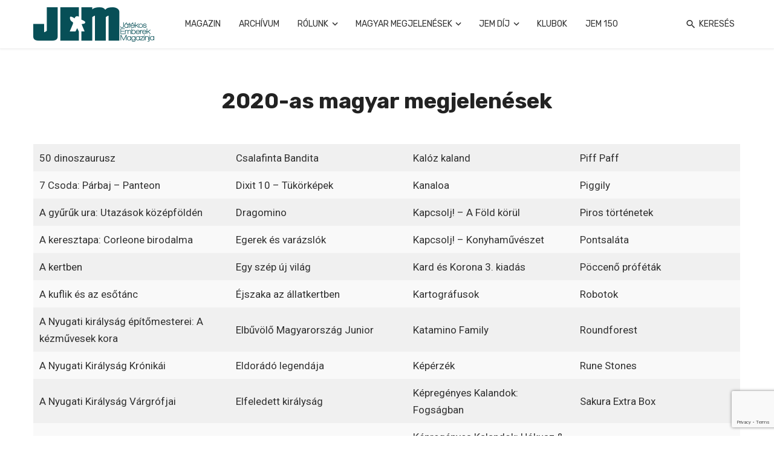

--- FILE ---
content_type: text/html; charset=UTF-8
request_url: https://jemmagazin.hu/2020-as-magyar-megjelenesek/
body_size: 20211
content:
<!DOCTYPE html>
<html lang="hu">
<head>
	<meta charset="UTF-8" />
    
    <meta name="viewport" content="width=device-width, initial-scale=1"/>
    
    <link rel="profile" href="/gmpg.org/xfn/11" />
    
    <!-- Schema meta -->
    
    <script type="application/javascript">var ajaxurl = "https://jemmagazin.hu/wp-admin/admin-ajax.php"</script><meta name='robots' content='index, follow, max-image-preview:large, max-snippet:-1, max-video-preview:-1' />

	<!-- This site is optimized with the Yoast SEO plugin v25.2 - https://yoast.com/wordpress/plugins/seo/ -->
	<title>2020-as magyar megjelenések - JEM - Játékos Emberek Magazinja</title>
	<link rel="canonical" href="https://jemmagazin.hu/2020-as-magyar-megjelenesek/" />
	<meta property="og:locale" content="hu_HU" />
	<meta property="og:type" content="article" />
	<meta property="og:title" content="2020-as magyar megjelenések - JEM - Játékos Emberek Magazinja" />
	<meta property="og:description" content="50 dinoszaurusz Csalafinta Bandita Kalóz kaland Piff Paff 7 Csoda: Párbaj – Panteon Dixit 10 – Tükörképek Kanaloa Piggily A gyűrűk ura: Utazások középföldén Dragomino Kapcsolj! – A Föld körül Piros történetek A keresztapa: Corleone birodalma Egerek és varázslók Kapcsolj! – Konyhaművészet Pontsaláta A kertben Egy szép új világ Kard és Korona 3. kiadás Pöccenő próféták A kuflik és az esőtánc Éjszaka az állatkertben Kartográfusok Robotok A Nyugati királyság építőmesterei: A kézművesek kora Elbűvölő Magyarország Junior Katamino Family Roundforest A Nyugati Királyság Krónikái Eldorádó legendája Képérzék Rune Stones A Nyugati Királyság Várgrófjai Elfeledett királyság Képregényes Kalandok: Fogságban Sakura Extra Box [&hellip;]" />
	<meta property="og:url" content="https://jemmagazin.hu/2020-as-magyar-megjelenesek/" />
	<meta property="og:site_name" content="JEM - Játékos Emberek Magazinja" />
	<meta property="article:publisher" content="https://www.facebook.com/jemmagazin" />
	<meta property="article:modified_time" content="2021-08-30T14:55:18+00:00" />
	<meta name="twitter:card" content="summary_large_image" />
	<meta name="twitter:label1" content="Becsült olvasási idő" />
	<meta name="twitter:data1" content="2 perc" />
	<script type="application/ld+json" class="yoast-schema-graph">{"@context":"https://schema.org","@graph":[{"@type":"WebPage","@id":"https://jemmagazin.hu/2020-as-magyar-megjelenesek/","url":"https://jemmagazin.hu/2020-as-magyar-megjelenesek/","name":"2020-as magyar megjelenések - JEM - Játékos Emberek Magazinja","isPartOf":{"@id":"https://jemmagazin.hu/#website"},"datePublished":"2020-12-30T19:39:50+00:00","dateModified":"2021-08-30T14:55:18+00:00","breadcrumb":{"@id":"https://jemmagazin.hu/2020-as-magyar-megjelenesek/#breadcrumb"},"inLanguage":"hu","potentialAction":[{"@type":"ReadAction","target":["https://jemmagazin.hu/2020-as-magyar-megjelenesek/"]}]},{"@type":"BreadcrumbList","@id":"https://jemmagazin.hu/2020-as-magyar-megjelenesek/#breadcrumb","itemListElement":[{"@type":"ListItem","position":1,"name":"Kezdőlap","item":"https://jemmagazin.hu/"},{"@type":"ListItem","position":2,"name":"2020-as magyar megjelenések"}]},{"@type":"WebSite","@id":"https://jemmagazin.hu/#website","url":"https://jemmagazin.hu/","name":"JEM - Játékos Emberek Magazinja","description":"","publisher":{"@id":"https://jemmagazin.hu/#organization"},"potentialAction":[{"@type":"SearchAction","target":{"@type":"EntryPoint","urlTemplate":"https://jemmagazin.hu/?s={search_term_string}"},"query-input":{"@type":"PropertyValueSpecification","valueRequired":true,"valueName":"search_term_string"}}],"inLanguage":"hu"},{"@type":"Organization","@id":"https://jemmagazin.hu/#organization","name":"JEM - Játékos Emberek Magazinja","url":"https://jemmagazin.hu/","logo":{"@type":"ImageObject","inLanguage":"hu","@id":"https://jemmagazin.hu/#/schema/logo/image/","url":"https://jemmagazin.hu/wp-content/uploads/2020/12/JEM_LOGO_VEGLEGES.png","contentUrl":"https://jemmagazin.hu/wp-content/uploads/2020/12/JEM_LOGO_VEGLEGES.png","width":301,"height":86,"caption":"JEM - Játékos Emberek Magazinja"},"image":{"@id":"https://jemmagazin.hu/#/schema/logo/image/"},"sameAs":["https://www.facebook.com/jemmagazin"]}]}</script>
	<!-- / Yoast SEO plugin. -->


<link rel="amphtml" href="https://jemmagazin.hu/2020-as-magyar-megjelenesek/amp/" /><meta name="generator" content="AMP for WP 1.1.5"/><link rel='dns-prefetch' href='//fonts.googleapis.com' />
<link rel='preconnect' href='https://fonts.gstatic.com' crossorigin />
<link rel="alternate" type="application/rss+xml" title="JEM - Játékos Emberek Magazinja &raquo; hírcsatorna" href="https://jemmagazin.hu/feed/" />
<link rel="alternate" type="application/rss+xml" title="JEM - Játékos Emberek Magazinja &raquo; hozzászólás hírcsatorna" href="https://jemmagazin.hu/comments/feed/" />
<link rel="alternate" title="oEmbed (JSON)" type="application/json+oembed" href="https://jemmagazin.hu/wp-json/oembed/1.0/embed?url=https%3A%2F%2Fjemmagazin.hu%2F2020-as-magyar-megjelenesek%2F" />
<link rel="alternate" title="oEmbed (XML)" type="text/xml+oembed" href="https://jemmagazin.hu/wp-json/oembed/1.0/embed?url=https%3A%2F%2Fjemmagazin.hu%2F2020-as-magyar-megjelenesek%2F&#038;format=xml" />
<style id='wp-img-auto-sizes-contain-inline-css' type='text/css'>
img:is([sizes=auto i],[sizes^="auto," i]){contain-intrinsic-size:3000px 1500px}
/*# sourceURL=wp-img-auto-sizes-contain-inline-css */
</style>
<style id='wp-emoji-styles-inline-css' type='text/css'>

	img.wp-smiley, img.emoji {
		display: inline !important;
		border: none !important;
		box-shadow: none !important;
		height: 1em !important;
		width: 1em !important;
		margin: 0 0.07em !important;
		vertical-align: -0.1em !important;
		background: none !important;
		padding: 0 !important;
	}
/*# sourceURL=wp-emoji-styles-inline-css */
</style>
<style id='wp-block-library-inline-css' type='text/css'>
:root{--wp-block-synced-color:#7a00df;--wp-block-synced-color--rgb:122,0,223;--wp-bound-block-color:var(--wp-block-synced-color);--wp-editor-canvas-background:#ddd;--wp-admin-theme-color:#007cba;--wp-admin-theme-color--rgb:0,124,186;--wp-admin-theme-color-darker-10:#006ba1;--wp-admin-theme-color-darker-10--rgb:0,107,160.5;--wp-admin-theme-color-darker-20:#005a87;--wp-admin-theme-color-darker-20--rgb:0,90,135;--wp-admin-border-width-focus:2px}@media (min-resolution:192dpi){:root{--wp-admin-border-width-focus:1.5px}}.wp-element-button{cursor:pointer}:root .has-very-light-gray-background-color{background-color:#eee}:root .has-very-dark-gray-background-color{background-color:#313131}:root .has-very-light-gray-color{color:#eee}:root .has-very-dark-gray-color{color:#313131}:root .has-vivid-green-cyan-to-vivid-cyan-blue-gradient-background{background:linear-gradient(135deg,#00d084,#0693e3)}:root .has-purple-crush-gradient-background{background:linear-gradient(135deg,#34e2e4,#4721fb 50%,#ab1dfe)}:root .has-hazy-dawn-gradient-background{background:linear-gradient(135deg,#faaca8,#dad0ec)}:root .has-subdued-olive-gradient-background{background:linear-gradient(135deg,#fafae1,#67a671)}:root .has-atomic-cream-gradient-background{background:linear-gradient(135deg,#fdd79a,#004a59)}:root .has-nightshade-gradient-background{background:linear-gradient(135deg,#330968,#31cdcf)}:root .has-midnight-gradient-background{background:linear-gradient(135deg,#020381,#2874fc)}:root{--wp--preset--font-size--normal:16px;--wp--preset--font-size--huge:42px}.has-regular-font-size{font-size:1em}.has-larger-font-size{font-size:2.625em}.has-normal-font-size{font-size:var(--wp--preset--font-size--normal)}.has-huge-font-size{font-size:var(--wp--preset--font-size--huge)}.has-text-align-center{text-align:center}.has-text-align-left{text-align:left}.has-text-align-right{text-align:right}.has-fit-text{white-space:nowrap!important}#end-resizable-editor-section{display:none}.aligncenter{clear:both}.items-justified-left{justify-content:flex-start}.items-justified-center{justify-content:center}.items-justified-right{justify-content:flex-end}.items-justified-space-between{justify-content:space-between}.screen-reader-text{border:0;clip-path:inset(50%);height:1px;margin:-1px;overflow:hidden;padding:0;position:absolute;width:1px;word-wrap:normal!important}.screen-reader-text:focus{background-color:#ddd;clip-path:none;color:#444;display:block;font-size:1em;height:auto;left:5px;line-height:normal;padding:15px 23px 14px;text-decoration:none;top:5px;width:auto;z-index:100000}html :where(.has-border-color){border-style:solid}html :where([style*=border-top-color]){border-top-style:solid}html :where([style*=border-right-color]){border-right-style:solid}html :where([style*=border-bottom-color]){border-bottom-style:solid}html :where([style*=border-left-color]){border-left-style:solid}html :where([style*=border-width]){border-style:solid}html :where([style*=border-top-width]){border-top-style:solid}html :where([style*=border-right-width]){border-right-style:solid}html :where([style*=border-bottom-width]){border-bottom-style:solid}html :where([style*=border-left-width]){border-left-style:solid}html :where(img[class*=wp-image-]){height:auto;max-width:100%}:where(figure){margin:0 0 1em}html :where(.is-position-sticky){--wp-admin--admin-bar--position-offset:var(--wp-admin--admin-bar--height,0px)}@media screen and (max-width:600px){html :where(.is-position-sticky){--wp-admin--admin-bar--position-offset:0px}}

/*# sourceURL=wp-block-library-inline-css */
</style><style id='global-styles-inline-css' type='text/css'>
:root{--wp--preset--aspect-ratio--square: 1;--wp--preset--aspect-ratio--4-3: 4/3;--wp--preset--aspect-ratio--3-4: 3/4;--wp--preset--aspect-ratio--3-2: 3/2;--wp--preset--aspect-ratio--2-3: 2/3;--wp--preset--aspect-ratio--16-9: 16/9;--wp--preset--aspect-ratio--9-16: 9/16;--wp--preset--color--black: #000000;--wp--preset--color--cyan-bluish-gray: #abb8c3;--wp--preset--color--white: #ffffff;--wp--preset--color--pale-pink: #f78da7;--wp--preset--color--vivid-red: #cf2e2e;--wp--preset--color--luminous-vivid-orange: #ff6900;--wp--preset--color--luminous-vivid-amber: #fcb900;--wp--preset--color--light-green-cyan: #7bdcb5;--wp--preset--color--vivid-green-cyan: #00d084;--wp--preset--color--pale-cyan-blue: #8ed1fc;--wp--preset--color--vivid-cyan-blue: #0693e3;--wp--preset--color--vivid-purple: #9b51e0;--wp--preset--gradient--vivid-cyan-blue-to-vivid-purple: linear-gradient(135deg,rgb(6,147,227) 0%,rgb(155,81,224) 100%);--wp--preset--gradient--light-green-cyan-to-vivid-green-cyan: linear-gradient(135deg,rgb(122,220,180) 0%,rgb(0,208,130) 100%);--wp--preset--gradient--luminous-vivid-amber-to-luminous-vivid-orange: linear-gradient(135deg,rgb(252,185,0) 0%,rgb(255,105,0) 100%);--wp--preset--gradient--luminous-vivid-orange-to-vivid-red: linear-gradient(135deg,rgb(255,105,0) 0%,rgb(207,46,46) 100%);--wp--preset--gradient--very-light-gray-to-cyan-bluish-gray: linear-gradient(135deg,rgb(238,238,238) 0%,rgb(169,184,195) 100%);--wp--preset--gradient--cool-to-warm-spectrum: linear-gradient(135deg,rgb(74,234,220) 0%,rgb(151,120,209) 20%,rgb(207,42,186) 40%,rgb(238,44,130) 60%,rgb(251,105,98) 80%,rgb(254,248,76) 100%);--wp--preset--gradient--blush-light-purple: linear-gradient(135deg,rgb(255,206,236) 0%,rgb(152,150,240) 100%);--wp--preset--gradient--blush-bordeaux: linear-gradient(135deg,rgb(254,205,165) 0%,rgb(254,45,45) 50%,rgb(107,0,62) 100%);--wp--preset--gradient--luminous-dusk: linear-gradient(135deg,rgb(255,203,112) 0%,rgb(199,81,192) 50%,rgb(65,88,208) 100%);--wp--preset--gradient--pale-ocean: linear-gradient(135deg,rgb(255,245,203) 0%,rgb(182,227,212) 50%,rgb(51,167,181) 100%);--wp--preset--gradient--electric-grass: linear-gradient(135deg,rgb(202,248,128) 0%,rgb(113,206,126) 100%);--wp--preset--gradient--midnight: linear-gradient(135deg,rgb(2,3,129) 0%,rgb(40,116,252) 100%);--wp--preset--font-size--small: 13px;--wp--preset--font-size--medium: 20px;--wp--preset--font-size--large: 36px;--wp--preset--font-size--x-large: 42px;--wp--preset--spacing--20: 0.44rem;--wp--preset--spacing--30: 0.67rem;--wp--preset--spacing--40: 1rem;--wp--preset--spacing--50: 1.5rem;--wp--preset--spacing--60: 2.25rem;--wp--preset--spacing--70: 3.38rem;--wp--preset--spacing--80: 5.06rem;--wp--preset--shadow--natural: 6px 6px 9px rgba(0, 0, 0, 0.2);--wp--preset--shadow--deep: 12px 12px 50px rgba(0, 0, 0, 0.4);--wp--preset--shadow--sharp: 6px 6px 0px rgba(0, 0, 0, 0.2);--wp--preset--shadow--outlined: 6px 6px 0px -3px rgb(255, 255, 255), 6px 6px rgb(0, 0, 0);--wp--preset--shadow--crisp: 6px 6px 0px rgb(0, 0, 0);}:where(.is-layout-flex){gap: 0.5em;}:where(.is-layout-grid){gap: 0.5em;}body .is-layout-flex{display: flex;}.is-layout-flex{flex-wrap: wrap;align-items: center;}.is-layout-flex > :is(*, div){margin: 0;}body .is-layout-grid{display: grid;}.is-layout-grid > :is(*, div){margin: 0;}:where(.wp-block-columns.is-layout-flex){gap: 2em;}:where(.wp-block-columns.is-layout-grid){gap: 2em;}:where(.wp-block-post-template.is-layout-flex){gap: 1.25em;}:where(.wp-block-post-template.is-layout-grid){gap: 1.25em;}.has-black-color{color: var(--wp--preset--color--black) !important;}.has-cyan-bluish-gray-color{color: var(--wp--preset--color--cyan-bluish-gray) !important;}.has-white-color{color: var(--wp--preset--color--white) !important;}.has-pale-pink-color{color: var(--wp--preset--color--pale-pink) !important;}.has-vivid-red-color{color: var(--wp--preset--color--vivid-red) !important;}.has-luminous-vivid-orange-color{color: var(--wp--preset--color--luminous-vivid-orange) !important;}.has-luminous-vivid-amber-color{color: var(--wp--preset--color--luminous-vivid-amber) !important;}.has-light-green-cyan-color{color: var(--wp--preset--color--light-green-cyan) !important;}.has-vivid-green-cyan-color{color: var(--wp--preset--color--vivid-green-cyan) !important;}.has-pale-cyan-blue-color{color: var(--wp--preset--color--pale-cyan-blue) !important;}.has-vivid-cyan-blue-color{color: var(--wp--preset--color--vivid-cyan-blue) !important;}.has-vivid-purple-color{color: var(--wp--preset--color--vivid-purple) !important;}.has-black-background-color{background-color: var(--wp--preset--color--black) !important;}.has-cyan-bluish-gray-background-color{background-color: var(--wp--preset--color--cyan-bluish-gray) !important;}.has-white-background-color{background-color: var(--wp--preset--color--white) !important;}.has-pale-pink-background-color{background-color: var(--wp--preset--color--pale-pink) !important;}.has-vivid-red-background-color{background-color: var(--wp--preset--color--vivid-red) !important;}.has-luminous-vivid-orange-background-color{background-color: var(--wp--preset--color--luminous-vivid-orange) !important;}.has-luminous-vivid-amber-background-color{background-color: var(--wp--preset--color--luminous-vivid-amber) !important;}.has-light-green-cyan-background-color{background-color: var(--wp--preset--color--light-green-cyan) !important;}.has-vivid-green-cyan-background-color{background-color: var(--wp--preset--color--vivid-green-cyan) !important;}.has-pale-cyan-blue-background-color{background-color: var(--wp--preset--color--pale-cyan-blue) !important;}.has-vivid-cyan-blue-background-color{background-color: var(--wp--preset--color--vivid-cyan-blue) !important;}.has-vivid-purple-background-color{background-color: var(--wp--preset--color--vivid-purple) !important;}.has-black-border-color{border-color: var(--wp--preset--color--black) !important;}.has-cyan-bluish-gray-border-color{border-color: var(--wp--preset--color--cyan-bluish-gray) !important;}.has-white-border-color{border-color: var(--wp--preset--color--white) !important;}.has-pale-pink-border-color{border-color: var(--wp--preset--color--pale-pink) !important;}.has-vivid-red-border-color{border-color: var(--wp--preset--color--vivid-red) !important;}.has-luminous-vivid-orange-border-color{border-color: var(--wp--preset--color--luminous-vivid-orange) !important;}.has-luminous-vivid-amber-border-color{border-color: var(--wp--preset--color--luminous-vivid-amber) !important;}.has-light-green-cyan-border-color{border-color: var(--wp--preset--color--light-green-cyan) !important;}.has-vivid-green-cyan-border-color{border-color: var(--wp--preset--color--vivid-green-cyan) !important;}.has-pale-cyan-blue-border-color{border-color: var(--wp--preset--color--pale-cyan-blue) !important;}.has-vivid-cyan-blue-border-color{border-color: var(--wp--preset--color--vivid-cyan-blue) !important;}.has-vivid-purple-border-color{border-color: var(--wp--preset--color--vivid-purple) !important;}.has-vivid-cyan-blue-to-vivid-purple-gradient-background{background: var(--wp--preset--gradient--vivid-cyan-blue-to-vivid-purple) !important;}.has-light-green-cyan-to-vivid-green-cyan-gradient-background{background: var(--wp--preset--gradient--light-green-cyan-to-vivid-green-cyan) !important;}.has-luminous-vivid-amber-to-luminous-vivid-orange-gradient-background{background: var(--wp--preset--gradient--luminous-vivid-amber-to-luminous-vivid-orange) !important;}.has-luminous-vivid-orange-to-vivid-red-gradient-background{background: var(--wp--preset--gradient--luminous-vivid-orange-to-vivid-red) !important;}.has-very-light-gray-to-cyan-bluish-gray-gradient-background{background: var(--wp--preset--gradient--very-light-gray-to-cyan-bluish-gray) !important;}.has-cool-to-warm-spectrum-gradient-background{background: var(--wp--preset--gradient--cool-to-warm-spectrum) !important;}.has-blush-light-purple-gradient-background{background: var(--wp--preset--gradient--blush-light-purple) !important;}.has-blush-bordeaux-gradient-background{background: var(--wp--preset--gradient--blush-bordeaux) !important;}.has-luminous-dusk-gradient-background{background: var(--wp--preset--gradient--luminous-dusk) !important;}.has-pale-ocean-gradient-background{background: var(--wp--preset--gradient--pale-ocean) !important;}.has-electric-grass-gradient-background{background: var(--wp--preset--gradient--electric-grass) !important;}.has-midnight-gradient-background{background: var(--wp--preset--gradient--midnight) !important;}.has-small-font-size{font-size: var(--wp--preset--font-size--small) !important;}.has-medium-font-size{font-size: var(--wp--preset--font-size--medium) !important;}.has-large-font-size{font-size: var(--wp--preset--font-size--large) !important;}.has-x-large-font-size{font-size: var(--wp--preset--font-size--x-large) !important;}
/*# sourceURL=global-styles-inline-css */
</style>

<style id='classic-theme-styles-inline-css' type='text/css'>
/*! This file is auto-generated */
.wp-block-button__link{color:#fff;background-color:#32373c;border-radius:9999px;box-shadow:none;text-decoration:none;padding:calc(.667em + 2px) calc(1.333em + 2px);font-size:1.125em}.wp-block-file__button{background:#32373c;color:#fff;text-decoration:none}
/*# sourceURL=/wp-includes/css/classic-themes.min.css */
</style>
<link rel='stylesheet' id='editorskit-frontend-css' href='https://jemmagazin.hu/wp-content/plugins/block-options/build/style.build.css?ver=new' type='text/css' media='all' />
<link rel='stylesheet' id='fontawesome-free-css' href='https://jemmagazin.hu/wp-content/plugins/getwid/vendors/fontawesome-free/css/all.min.css?ver=5.5.0' type='text/css' media='all' />
<link rel='stylesheet' id='slick-css' href='https://jemmagazin.hu/wp-content/plugins/getwid/vendors/slick/slick/slick.min.css?ver=1.9.0' type='text/css' media='all' />
<link rel='stylesheet' id='slick-theme-css' href='https://jemmagazin.hu/wp-content/plugins/getwid/vendors/slick/slick/slick-theme.min.css?ver=1.9.0' type='text/css' media='all' />
<link rel='stylesheet' id='mp-fancybox-css' href='https://jemmagazin.hu/wp-content/plugins/getwid/vendors/mp-fancybox/jquery.fancybox.min.css?ver=3.5.7-mp.1' type='text/css' media='all' />
<link rel='stylesheet' id='getwid-blocks-css' href='https://jemmagazin.hu/wp-content/plugins/getwid/assets/css/blocks.style.css?ver=2.1.2' type='text/css' media='all' />
<style id='getwid-blocks-inline-css' type='text/css'>
.wp-block-getwid-section .wp-block-getwid-section__wrapper .wp-block-getwid-section__inner-wrapper{max-width: 1200px;}
/*# sourceURL=getwid-blocks-inline-css */
</style>
<link rel='stylesheet' id='contact-form-7-css' href='https://jemmagazin.hu/wp-content/plugins/contact-form-7/includes/css/styles.css?ver=6.0.6' type='text/css' media='all' />
<link rel='stylesheet' id='yop-public-css' href='https://jemmagazin.hu/wp-content/plugins/yop-poll/public/assets/css/yop-poll-public-6.5.37.css?ver=6.9' type='text/css' media='all' />
<link rel='stylesheet' id='ceris-vendors-css' href='https://jemmagazin.hu/wp-content/themes/ceris/css/vendors.css?ver=6.9' type='text/css' media='all' />
<link rel='stylesheet' id='ceris-style-css' href='https://jemmagazin.hu/wp-content/themes/ceris/css/style.css?ver=6.9' type='text/css' media='all' />
<style id='ceris-style-inline-css' type='text/css'>
::selection {color: #FFF; background: #074F57;}::-webkit-selection {color: #FFF; background: #074F57;}.scroll-count-percent .progress__value {stroke: #074F57;}  .ceris-feature-i .sub-posts .block-heading__view-all a, .atbs-ceris-carousel.atbs-ceris-carousel-post-vertical .owl-prev, .atbs-ceris-carousel.atbs-ceris-carousel-post-vertical .owl-next, .post--overlay-back-face .button__readmore:hover i, .post--vertical-has-media .list-index, .navigation--main .sub-menu li:hover>a, .infinity-single-trigger:before, .ceris-icon-load-infinity-single:before, .atbs-article-reactions .atbs-reactions-content.active .atbs-reaction-count, .atbs-article-reactions .atbs-reactions-content:active .atbs-reaction-count, .post-slider-text-align-center .owl-carousel .owl-prev, .post-slider-text-align-center .owl-carousel .owl-next, .ceris-category-tiles .owl-carousel .owl-prev, .ceris-category-tiles .owl-carousel .owl-next, 
                                    a.block-heading__secondary, .atbs-ceris-pagination a.btn-default, 
                                    .atbs-ceris-pagination a.btn-default:active, 
                                    .atbs-ceris-pagination a.btn-default:hover, 
                                    .atbs-ceris-pagination a.btn-default:focus, 
                                    .atbs-ceris-search-full .result-default, 
                                    .atbs-ceris-search-full .result-default .search-module-heading, 
                                    .search-module-heading, .atbs-ceris-post--grid-c-update .atbs-ceris-carousel.nav-circle .owl-prev, .single .entry-meta .entry-author__name, .pagination-circle .atbs-ceris-pagination__item.atbs-ceris-pagination__item-next:hover,
                                    .pagination-circle .atbs-ceris-pagination__item.atbs-ceris-pagination__item-prev:hover, 
                                    .atbs-ceris-video-has-post-list .main-post .post-type-icon, .widget-subscribe .subscribe-form__fields button, 
                                    .list-index, a, a:hover, a:focus, a:active, .color-primary, .site-title, 
                                    .entry-tags ul > li > a:hover, .social-share-label, .ceris-single .single-header--top .entry-author__name, .atbs-ceris-widget-indexed-posts-b .posts-list > li .post__title:after, .posts-navigation .post:hover .posts-navigation__label,
                                    .posts-navigation .post:hover .post__title, .sticky-ceris-post .cerisStickyMark i, .typography-copy blockquote:before, .comment-content blockquote:before, .listing--list-large .post__readmore:hover .readmore__text,
                                    .post--horizontal-reverse-big.post--horizontal-reverse-big__style-3 .post__readmore .readmore__text:hover, .reviews-score-average, .star-item.star-full i:before,
                                    .wc-block-grid__product-rating .star-rating span:before, .wc-block-grid__product-rating .wc-block-grid__product-rating__stars span:before,
                                    .woocommerce-message::before, .woocommerce-info::before, .woocommerce-error::before, .woocommerce-downloads .woocommerce-info:before
            {color: #074F57;}.ceris-grid-j .icon-has-animation .btn-play-left-not-center.post-type-icon:after, div.wpforms-container-full .wpforms-form button[type=submit], div.wpforms-container-full .wpforms-form button[type=submit]:hover{background-color: #074F57;} .ceris-grid-j .btn-play-left-not-center .circle, .scroll-count-percent .btn-bookmark-icon .bookmark-status-saved path {fill: #074F57;} .infinity-single-trigger:before, .ceris-grid-j .btn-play-left-not-center .g-path path{fill: #fff;}@media(max-width: 768px) {.ceris-grid-j .icon-has-animation .btn-play-left-not-center.post-type-icon:after{background-color: #fff;} }@media(max-width: 768px) {.ceris-grid-j .btn-play-left-not-center .circle{fill: #fff;} } @media(max-width: 768px) {.ceris-grid-j .btn-play-left-not-center .g-path path{fill: #000;} }@media(max-width: 768px) {.ceris-module-video .post-list-no-thumb-3i .posts-no-thumb .post-type-icon:after{background-color: #074F57;} }@media(max-width: 768px) {.ceris-module-video .post-list-no-thumb-3i .list-item .posts-no-thumb:hover .post-type-icon:after{background-color: #fff;} }@media(max-width: 768px) {.ceris-module-video .post-list-no-thumb-3i .list-item:first-child .posts-no-thumb:hover .post-type-icon:after{background-color: #fff;} }@media(max-width: 768px) {.ceris-module-video .post-list-no-thumb-3i:hover .list-item:first-child .posts-no-thumb .post-type-icon:after{background-color: #074F57;} }@media(max-width: 768px) {.ceris-module-video .post-list-no-thumb-3i .list-item:first-child .posts-no-thumb:hover .post-type-icon:after{background-color: #fff;} }@media (max-width: 380px){.featured-slider-d .owl-carousel .owl-dot.active span{background-color: #074F57;}}.g-path path {fill: #000;} .circle{fill: #fff;}@media(max-width: 576px) {.atbs-ceris-post--vertical-3i-row .post--vertical .post__cat{background-color: #074F57;} }.atbs-article-reactions .atbs-reactions-content:hover{
                border-color: rgba(7, 79, 87,0.3);
            } .post-no-thumb-height-default:hover{
                box-shadow: 0 45px 25px -20px rgba(7, 79, 87,0.27);
            } .ceris-feature-h .owl-item.active .post--overlay-height-275 .post__thumb--overlay.post__thumb:after{
                background-color: rgba(7, 79, 87,0.8);
            } .post-list-no-thumb-3i .list-item:first-child:hover:before, .post-list-no-thumb-3i .list-item:hover:before{
                background-color: rgba(7, 79, 87, 0.4);
            } .ceris-grid-carousel-d .owl-stage .post--card-overlay-middle-has-hidden-content:hover .post__thumb--overlay.post__thumb:after, .ceris-grid-carousel-d .owl-stage .owl-item.active.center .post--card-overlay-middle-has-hidden-content:hover .post__thumb--overlay.post__thumb:after{
                -webkit-box-shadow: 0px 20px 27px 0 rgba(7, 79, 87,0.2);
                box-shadow: 0px 20px 27px 0 rgba(7, 79, 87,0.2);
            } @media(min-width:992px){
                                .post--overlay-hover-effect .post__thumb--overlay.post__thumb:after{
                                    background-color: #074F57;
                                }
            }.atbs-ceris-block__aside-left .banner__button, .ceris-feature-k .atbs-ceris-carousel-nav-custom-holder .owl-prev:hover, .ceris-feature-k .atbs-ceris-carousel-nav-custom-holder .owl-next:hover, .ceris-feature-k .atbs-ceris-block__inner::before, .ceris-feature-i .atbs-ceris-carousel-nav-custom-holder .owl-prev:hover, .ceris-feature-i .atbs-ceris-carousel-nav-custom-holder .owl-next:hover, .ceris-feature-j .sub-posts .atbs-ceris-carousel-nav-custom-holder .owl-prev:hover, .ceris-feature-j .sub-posts .atbs-ceris-carousel-nav-custom-holder .owl-next:hover, .ceris-feature-h .owl-item.active + .owl-item.active .post--overlay-height-275 .post__cat-has-line:before, .atbs-ceris-carousel.atbs-ceris-carousel-post-vertical .owl-prev:hover, .atbs-ceris-carousel.atbs-ceris-carousel-post-vertical .owl-next:hover, .ceris-feature-f .button__readmore--round:hover i, .post--overlay-hover-effect .post__text-backface .post__readmore .button__readmore:hover,
             
             .post--overlay-hover-effect.post--overlay-bottom,
              .post--overlay-back-face,
              .pagination-circle .atbs-ceris-pagination__item:not(.atbs-ceris-pagination__dots):hover, .open-sub-col, .atbs-ceris-posts-feature-a-update .atbs-ceris-carousel.nav-circle .owl-prev:hover,
            .atbs-ceris-posts-feature-a-update .atbs-ceris-carousel.nav-circle .owl-next:hover, .owl-carousel.button--dots-center-nav .owl-prev:hover, .owl-carousel.button--dots-center-nav .owl-next:hover, .section-has-subscribe-no-border > .btn:focus, .section-has-subscribe-no-border > .btn:active, .section-has-subscribe-no-border > *:hover, .widget-slide .atbs-ceris-carousel .owl-dot.active span, .featured-slider-e .owl-carousel .owl-prev:hover, .featured-slider-e .owl-carousel .owl-next:hover, .post--horizontal-hasbackground.post:hover, .post-slider-text-align-center .owl-carousel .owl-prev:hover, .post-slider-text-align-center .owl-carousel .owl-next:hover, .atbs-ceris-pagination [class*='js-ajax-load-']:active, .atbs-ceris-pagination [class*='js-ajax-load-']:hover, .atbs-ceris-pagination [class*='js-ajax-load-']:focus, .atbs-ceris-widget-indexed-posts-a .posts-list>li .post__thumb:after, .post-list-no-thumb-3i:hover .list-item:first-child .post__cat:before, .header-17 .btn-subscribe-theme, .header-13 .btn-subscribe-theme, .header-16 .offcanvas-menu-toggle.navigation-bar-btn, .atbs-ceris-widget-posts-list.atbs-ceris-widget-posts-list-overlay-first ul:hover li.active .post--overlay .post__cat:before, .dots-circle .owl-dot.active span, .atbs-ceris-search-full .popular-tags .entry-tags ul > li > a, .atbs-ceris-search-full .form-control, .atbs-ceris-post--grid-g-update .post-grid-carousel .owl-dot.active span, .nav-row-circle .owl-prev:hover, .nav-row-circle .owl-next:hover, .post--grid--2i_row .post-no-thumb-title-line, .atbs-ceris-post--grid-d-update .post-no-thumb-title-line, .atbs-ceris-posts-feature .post-sub .list-item:hover .post__cat:before, .atbs-ceris-post--grid-c-update .post-main .owl-item.active + .owl-item.active .post__cat:before, .atbs-ceris-post--grid-c-update .atbs-ceris-carousel.nav-circle .owl-next, .atbs-ceris-post--grid-c-update .post-main .owl-item.active .post-no-thumb-title-line, .post-no-thumb-height-default:hover, .carousel-dots-count-number .owl-dot.active span, .header-16 .btn-subscribe-theme, .header-14 .btn-subscribe-theme, .header-11 .btn-subscribe-theme, .atbs-ceris-pagination [class*='js-ajax-load-'], .atbs-ceris-post--overlay-first-big .post--overlay:hover .background-img:after, .post-list-no-thumb-3i .list-item:hover, .post__cat-has-line:before, .category-tile__name, .cat-0.cat-theme-bg.cat-theme-bg, .primary-bg-color, .navigation--main > li > a:before, .atbs-ceris-pagination__item-current, .atbs-ceris-pagination__item-current:hover, 
            .atbs-ceris-pagination__item-current:focus, .atbs-ceris-pagination__item-current:active, .atbs-ceris-pagination--next-n-prev .atbs-ceris-pagination__links a:last-child .atbs-ceris-pagination__item,
            .subscribe-form__fields input[type='submit'], .has-overlap-bg:before, .post__cat--bg, a.post__cat--bg, .entry-cat--bg, a.entry-cat--bg, 
            .comments-count-box, .atbs-ceris-widget--box .widget__title, 
            .widget_calendar td a:before, .widget_calendar #today, .widget_calendar #today a, .entry-action-btn, .posts-navigation__label:before, 
            .comment-form .form-submit input[type='submit'], .atbs-ceris-carousel-dots-b .swiper-pagination-bullet-active,
             .site-header--side-logo .header-logo:not(.header-logo--mobile), .list-square-bullet > li > *:before, .list-square-bullet-exclude-first > li:not(:first-child) > *:before,
             .btn-primary, .btn-primary:active, .btn-primary:focus, .btn-primary:hover, 
             .btn-primary.active.focus, .btn-primary.active:focus, .btn-primary.active:hover, .btn-primary:active.focus, .btn-primary:active:focus, .btn-primary:active:hover, .header-10 .navigation--main > li > a:before, 
             .atbs-ceris-feature-slider .post__readmore, .atbs-ceris-grid-carousel .atbs-ceris-carousel .owl-dot:last-child.active span, .atbs-ceris-grid-carousel .atbs-ceris-carousel .owl-dot.active span,  
             .atbs-ceris-post-slide-has-list .atbs-ceris-post-slide-text-center .atbs-ceris-carousel .owl-dot.active span, 
             .pagination-circle .atbs-ceris-pagination__item:hover, .pagination-circle .atbs-ceris-pagination__item.atbs-ceris-pagination__item-current, .social-share-label:before, .social-share ul li a svg:hover, 
             .comment-form .form-submit input[type='submit'], input[type='button']:not(.btn), input[type='reset']:not(.btn), input[type='submit']:not(.btn), .form-submit input, 
             .comment-form .form-submit input[type='submit']:active, .comment-form .form-submit input[type='submit']:focus, .comment-form .form-submit input[type='submit']:hover,
             .reviews-rating .rating-form .rating-submit, .reviews-rating .rating-form .rating-submit:hover, .ceris-bookmark-page-notification,
             .rating-star, .score-item .score-percent, .ceris-grid-w .post-slide .owl-carousel, .widget-subscribe .widget-subscribe__inner,
             .ceris-grid-carousel-d .owl-stage .post--card-overlay-middle-has-hidden-content:hover .post__thumb--overlay.post__thumb:after, .ceris-grid-carousel-d .owl-stage .owl-item.active.center .post--card-overlay-middle-has-hidden-content:hover .post__thumb--overlay.post__thumb:after,
             .post--vertical-thumb-70-background .button__readmore--outline:hover i, .atbs-ceris-search-full--result .atbs-ceris-pagination .btn,
             .atbs-ceris-posts-feature-c-update.ceris-light-mode .owl-carousel .owl-prev:hover, .atbs-ceris-posts-feature-c-update.ceris-light-mode .owl-carousel .owl-next:hover,
             .editor-styles-wrapper .wc-block-grid__products .wc-block-grid__product .wc-block-grid__product-onsale, .wc-block-grid__product-onsale,
             .woocommerce .wc-block-grid__product .wp-block-button__link:hover, .woocommerce ul.products li.product .onsale, 
             .woocommerce .editor-styles-wrapper .wc-block-grid__products .wc-block-grid__product .wc-block-grid__product-onsale, .woocommerce .wc-block-grid__product-onsale,
             .woocommerce #respond input#submit, .woocommerce #respond input#submit:hover, .woocommerce a.button:hover, .woocommerce button.button:hover, .woocommerce input.button:hover,
             .woocommerce .wp-block-button__link, .woocommerce .wp-block-button:not(.wc-block-grid__product-add-to-cart) .wp-block-button__link,
             .woocommerce nav.woocommerce-pagination ul li a:focus, .woocommerce nav.woocommerce-pagination ul li a:hover, .woocommerce nav.woocommerce-pagination ul li span.current,
             .woocommerce div.product form.cart .button, .woocommerce div.product .woocommerce-tabs ul.tabs li.active, .woocommerce-Tabs-panel .comment-reply-title:before,
             .woocommerce button.button, .woocommerce a.button.wc-backward, .woocommerce a.button.alt, .woocommerce a.button.alt:hover,
             .woocommerce-message a.button, .woocommerce-downloads .woocommerce-Message a.button,
             .woocommerce button.button.alt, .woocommerce button.button.alt:hover, .woocommerce.widget_product_search .woocommerce-product-search button,
             .woocommerce .widget_price_filter .ui-slider .ui-slider-range, .woocommerce .widget_price_filter .ui-slider .ui-slider-handle, .header-current-reading-article .current-reading-article-label,
             #cookie-notice .cn-button, .atbs-ceris-widget-posts-list.atbs-ceris-widget-posts-list-overlay-first .posts-list:hover li.active  .post__cat:before,
             .ceris-mobile-share-socials ul li:hover a, .ceris-admin-delete-review
            {background-color: #074F57;}.site-header--skin-4 .navigation--main > li > a:before
            {background-color: #074F57 !important;}@media(max-width: 767px){
                .atbs-ceris-post--grid-c-update .atbs-ceris-carousel.nav-circle .owl-prev,
                .atbs-ceris-post--grid-c-update .atbs-ceris-carousel.nav-circle .owl-next{
                        color: #074F57 !important;
                    }
                }.post-score-hexagon .hexagon-svg g path
            {fill: #074F57;}.ceris-feature-k .atbs-ceris-carousel-nav-custom-holder .owl-prev:hover, .ceris-feature-k .atbs-ceris-carousel-nav-custom-holder .owl-next:hover, .ceris-feature-i .atbs-ceris-carousel-nav-custom-holder .owl-prev:hover, .ceris-feature-i .atbs-ceris-carousel-nav-custom-holder .owl-next:hover, .ceris-feature-j .sub-posts .atbs-ceris-carousel-nav-custom-holder .owl-prev:hover, .ceris-feature-j .sub-posts .atbs-ceris-carousel-nav-custom-holder .owl-next:hover, .post--overlay-line-top-hover:hover::after, .ceris-feature-f .button__readmore--round:hover i, .post--overlay-hover-effect .post__text-backface .post__readmore .button__readmore:hover, .ceris-about-module .about__content, .atbs-ceris-posts-feature-a-update .atbs-ceris-carousel.nav-circle .owl-prev:hover,
.atbs-ceris-posts-feature-a-update .atbs-ceris-carousel.nav-circle .owl-next:hover, .owl-carousel.button--dots-center-nav .owl-prev:hover, .owl-carousel.button--dots-center-nav .owl-next:hover, .atbs-article-reactions .atbs-reactions-content.active, .atbs-ceris-pagination [class*='js-ajax-load-']:active, .atbs-ceris-pagination [class*='js-ajax-load-']:hover, .atbs-ceris-pagination [class*='js-ajax-load-']:focus, .atbs-ceris-search-full--result .atbs-ceris-pagination .btn, .atbs-ceris-pagination [class*='js-ajax-load-'], .comment-form .form-submit input[type='submit'], .form-submit input:hover, .comment-form .form-submit input[type='submit']:active, .comment-form .form-submit input[type='submit']:focus, .comment-form .form-submit input[type='submit']:hover, .has-overlap-frame:before, .atbs-ceris-gallery-slider .fotorama__thumb-border, .bypostauthor > .comment-body .comment-author > img,
.post--vertical-thumb-70-background .button__readmore--outline:hover i, .block-heading.block-heading--style-7,
.atbs-ceris-posts-feature-c-update.ceris-light-mode .owl-carousel .owl-prev:hover,
.atbs-ceris-posts-feature-c-update.ceris-light-mode .owl-carousel .owl-next:hover,
.ceris-mobile-share-socials ul li:hover a,
.wc-block-grid__product .wp-block-button__link:hover, .woocommerce #respond input#submit:hover, .woocommerce a.button:hover, .woocommerce button.button:hover, .woocommerce input.button:hover
            {border-color: #074F57;}.atbs-ceris-pagination--next-n-prev .atbs-ceris-pagination__links a:last-child .atbs-ceris-pagination__item:after, .typography-copy blockquote, .comment-content blockquote
            {border-left-color: #074F57;}.comments-count-box:before, .bk-preload-wrapper:after, .woocommerce-error, .woocommerce-message, .woocommerce-info
            {border-top-color: #074F57;}.bk-preload-wrapper:after
            {border-bottom-color: #074F57;}.navigation--offcanvas li > a:after
            {border-right-color: #074F57;}.post--single-cover-gradient .single-header
            {
                background-image: -webkit-linear-gradient( bottom , #074F57 0%, rgba(252, 60, 45, 0.7) 50%, rgba(252, 60, 45, 0) 100%);
                background-image: linear-gradient(to top, #074F57 0%, rgba(252, 60, 45, 0.7) 50%, rgba(252, 60, 45, 0) 100%);
            }@media (max-width: 576px){
                .atbs-ceris-posts-feature .post-sub .list-item:nth-child(2), .atbs-ceris-posts-feature .post-sub .list-item:not(:nth-child(2)) .post__cat-has-line:before {
                    background-color: #074F57;
                }
            }
                .ceris-feature-k .atbs-ceris-block__inner::before{
                    box-shadow: 
                    -210px 0 1px #074F57, -180px 0 1px #074F57, -150px 0 1px #074F57, -120px 0 1px #074F57, -90px 0 1px #074F57, -60px 0 1px #074F57, -30px 0 1px #074F57, 30px 0 1px #074F57, 60px 0 1px #074F57,
                -210px 30px 1px #074F57, -180px 30px 1px #074F57, -150px 30px 1px #074F57, -120px 30px 1px #074F57, -90px 30px 1px #074F57, -60px 30px 1px #074F57, -30px 30px 1px #074F57, 0 30px 1px #074F57, 30px 30px 1px #074F57, 60px 30px 1px #074F57,
                -210px 60px 1px #074F57, -180px 60px 1px #074F57, -150px 60px 1px #074F57, -120px 60px 1px #074F57, -90px 60px 1px #074F57, -60px 60px 1px #074F57, -30px 60px 1px #074F57, 0 60px 1px #074F57, 30px 60px 1px #074F57, 60px 60px 1px #074F57,
                -210px 90px 1px #074F57, -180px 90px 1px #074F57, -150px 90px 1px #074F57, -120px 90px 1px #074F57, -90px 90px 1px #074F57, -60px 90px 1px #074F57, -30px 90px 1px #074F57, 0 90px 1px #074F57, 30px 90px 1px #074F57, 60px 90px 1px #074F57,
                -210px 120px 1px #074F57, -180px 120px 1px #074F57, -150px 120px 1px #074F57, -120px 120px 1px #074F57, -90px 120px 1px #074F57, -60px 120px 1px #074F57, -30px 120px 1px #074F57, 0 120px 1px #074F57, 30px 120px 1px #074F57, 60px 120px 1px #074F57,
                -210px 150px 1px #074F57, -180px 150px 1px #074F57, -150px 150px 1px #074F57, -120px 150px 1px #074F57, -90px 150px 1px #074F57, -60px 150px 1px #074F57, -30px 150px 1px #074F57, 0 150px 1px #074F57, 30px 150px 1px #074F57, 60px 150px 1px #074F57,
                -210px 180px 1px #074F57, -180px 180px 1px #074F57, -150px 180px 1px #074F57, -120px 180px 1px #074F57, -90px 180px 1px #074F57, -60px 180px 1px #074F57, -30px 180px 1px #074F57, 0 180px 1px #074F57, 30px 180px 1px #074F57, 60px 180px 1px #074F57,
                -210px 210px 1px #074F57, -180px 210px 1px #074F57, -150px 210px 1px #074F57, -120px 210px 1px #074F57, -90px 210px 1px #074F57, -60px 210px 1px #074F57, -30px 210px 1px #074F57, 0 210px 1px #074F57, 30px 210px 1px #074F57, 60px 210px 1px #074F57,
                -210px 240px 1px #074F57, -180px 240px 1px #074F57, -150px 240px 1px #074F57, -120px 240px 1px #074F57, -90px 240px 1px #074F57, -60px 240px 1px #074F57, -30px 240px 1px #074F57, 0 240px 1px #074F57, 30px 240px 1px #074F57, 60px 240px 1px #074F57,
                -210px 270px 1px #074F57, -180px 270px 1px #074F57, -150px 270px 1px #074F57, -120px 270px 1px #074F57, -90px 270px 1px #074F57, -60px 270px 1px #074F57, -30px 270px 1px #074F57, 0 270px 1px #074F57, 30px 270px 1px #074F57, 60px 270px 1px #074F57
                
                }
            atbs-ceris-video-box__playlist .is-playing .post__thumb:after { content: 'Now playing'; }
/*# sourceURL=ceris-style-inline-css */
</style>
<style id='kadence-blocks-global-variables-inline-css' type='text/css'>
:root {--global-kb-font-size-sm:clamp(0.8rem, 0.73rem + 0.217vw, 0.9rem);--global-kb-font-size-md:clamp(1.1rem, 0.995rem + 0.326vw, 1.25rem);--global-kb-font-size-lg:clamp(1.75rem, 1.576rem + 0.543vw, 2rem);--global-kb-font-size-xl:clamp(2.25rem, 1.728rem + 1.63vw, 3rem);--global-kb-font-size-xxl:clamp(2.5rem, 1.456rem + 3.26vw, 4rem);--global-kb-font-size-xxxl:clamp(2.75rem, 0.489rem + 7.065vw, 6rem);}:root {--global-palette1: #3182CE;--global-palette2: #2B6CB0;--global-palette3: #1A202C;--global-palette4: #2D3748;--global-palette5: #4A5568;--global-palette6: #718096;--global-palette7: #EDF2F7;--global-palette8: #F7FAFC;--global-palette9: #ffffff;}
/*# sourceURL=kadence-blocks-global-variables-inline-css */
</style>
<link rel="preload" as="style" href="https://fonts.googleapis.com/css?family=Roboto:100,300,400,500,700,900,100italic,300italic,400italic,500italic,700italic,900italic%7CPoppins:100,200,300,400,500,600,700,800,900,100italic,200italic,300italic,400italic,500italic,600italic,700italic,800italic,900italic%7CRubik:300,400,500,600,700,800,900,300italic,400italic,500italic,600italic,700italic,800italic,900italic&#038;display=swap&#038;ver=1757361593" /><link rel="stylesheet" href="https://fonts.googleapis.com/css?family=Roboto:100,300,400,500,700,900,100italic,300italic,400italic,500italic,700italic,900italic%7CPoppins:100,200,300,400,500,600,700,800,900,100italic,200italic,300italic,400italic,500italic,600italic,700italic,800italic,900italic%7CRubik:300,400,500,600,700,800,900,300italic,400italic,500italic,600italic,700italic,800italic,900italic&#038;display=swap&#038;ver=1757361593" media="print" onload="this.media='all'"><noscript><link rel="stylesheet" href="https://fonts.googleapis.com/css?family=Roboto:100,300,400,500,700,900,100italic,300italic,400italic,500italic,700italic,900italic%7CPoppins:100,200,300,400,500,600,700,800,900,100italic,200italic,300italic,400italic,500italic,600italic,700italic,800italic,900italic%7CRubik:300,400,500,600,700,800,900,300italic,400italic,500italic,600italic,700italic,800italic,900italic&#038;display=swap&#038;ver=1757361593" /></noscript><link rel='stylesheet' id='wp-block-table-css' href='https://jemmagazin.hu/wp-includes/blocks/table/style.min.css?ver=6.9' type='text/css' media='all' />
<script type="text/javascript" src="https://jemmagazin.hu/wp-includes/js/jquery/jquery.min.js?ver=3.7.1" id="jquery-core-js"></script>
<script type="text/javascript" src="https://jemmagazin.hu/wp-includes/js/jquery/jquery-migrate.min.js?ver=3.4.1" id="jquery-migrate-js"></script>
<script type="text/javascript" id="yop-public-js-extra">
/* <![CDATA[ */
var objectL10n = {"yopPollParams":{"urlParams":{"ajax":"https://jemmagazin.hu/wp-admin/admin-ajax.php","wpLogin":"https://jemmagazin.hu/wp-login.php?redirect_to=https%3A%2F%2Fjemmagazin.hu%2Fwp-admin%2Fadmin-ajax.php%3Faction%3Dyop_poll_record_wordpress_vote"},"apiParams":{"reCaptcha":{"siteKey":""},"reCaptchaV2Invisible":{"siteKey":""},"reCaptchaV3":{"siteKey":""},"hCaptcha":{"siteKey":""},"cloudflareTurnstile":{"siteKey":""}},"captchaParams":{"imgPath":"https://jemmagazin.hu/wp-content/plugins/yop-poll/public/assets/img/","url":"https://jemmagazin.hu/wp-content/plugins/yop-poll/app.php","accessibilityAlt":"Sound icon","accessibilityTitle":"Accessibility option: listen to a question and answer it!","accessibilityDescription":"Type below the \u003Cstrong\u003Eanswer\u003C/strong\u003E to what you hear. Numbers or words:","explanation":"Click or touch the \u003Cstrong\u003EANSWER\u003C/strong\u003E","refreshAlt":"Refresh/reload icon","refreshTitle":"Refresh/reload: get new images and accessibility option!"},"voteParams":{"invalidPoll":"Invalid Poll","noAnswersSelected":"No answer selected","minAnswersRequired":"At least {min_answers_allowed} answer(s) required","maxAnswersRequired":"A max of {max_answers_allowed} answer(s) accepted","noAnswerForOther":"No other answer entered","noValueForCustomField":"{custom_field_name} is required","tooManyCharsForCustomField":"Text for {custom_field_name} is too long","consentNotChecked":"You must agree to our terms and conditions","noCaptchaSelected":"Captcha is required","thankYou":"Thank you for your vote"},"resultsParams":{"singleVote":"vote","multipleVotes":"votes","singleAnswer":"answer","multipleAnswers":"answers"}}};
//# sourceURL=yop-public-js-extra
/* ]]> */
</script>
<script type="text/javascript" src="https://jemmagazin.hu/wp-content/plugins/yop-poll/public/assets/js/yop-poll-public-6.5.37.min.js?ver=6.9" id="yop-public-js"></script>
<link rel="https://api.w.org/" href="https://jemmagazin.hu/wp-json/" /><link rel="alternate" title="JSON" type="application/json" href="https://jemmagazin.hu/wp-json/wp/v2/pages/4748" /><link rel="EditURI" type="application/rsd+xml" title="RSD" href="https://jemmagazin.hu/xmlrpc.php?rsd" />
<meta name="generator" content="WordPress 6.9" />
<link rel='shortlink' href='https://jemmagazin.hu/?p=4748' />
<meta name="framework" content="Redux 4.1.22" /><!-- Global site tag (gtag.js) - Google Analytics -->
<script async src="https://www.googletagmanager.com/gtag/js?id=G-F1RVXH5YTJ"></script>
<script>
  window.dataLayer = window.dataLayer || [];
  function gtag(){dataLayer.push(arguments);}
  gtag('js', new Date());

  gtag('config', 'G-F1RVXH5YTJ');
</script><!-- Analytics by WP Statistics - https://wp-statistics.com -->
<link rel="icon" href="https://jemmagazin.hu/wp-content/uploads/2020/12/cropped-JEM_LOGO_VEGLEGES_szovegtelen_kocka_512-1-32x32.png" sizes="32x32" />
<link rel="icon" href="https://jemmagazin.hu/wp-content/uploads/2020/12/cropped-JEM_LOGO_VEGLEGES_szovegtelen_kocka_512-1-192x192.png" sizes="192x192" />
<link rel="apple-touch-icon" href="https://jemmagazin.hu/wp-content/uploads/2020/12/cropped-JEM_LOGO_VEGLEGES_szovegtelen_kocka_512-1-180x180.png" />
<meta name="msapplication-TileImage" content="https://jemmagazin.hu/wp-content/uploads/2020/12/cropped-JEM_LOGO_VEGLEGES_szovegtelen_kocka_512-1-270x270.png" />
		<style type="text/css" id="wp-custom-css">
			nav.navigation-bar--fullwidth {
	  padding-bottom: 70px;
    padding-top: 10px;
}
p.kt-blocks-info-box-text {
	text-align: justify;
}
.slick-dots li button::before  {
	display: none;
}
		</style>
		<style id="ceris_option-dynamic-css" title="dynamic-css" class="redux-options-output">html{font-size:14px;font-display:swap;}body{font-family:Roboto,Arial, Helvetica, sans-serif;font-display:swap;} .comment-reply-title, .comments-title, .comment-reply-title, .category-tile__name, .block-heading, .block-heading__title, .post-categories__title, .post__title, .entry-title, h1, h2, h3, h4, h5, h6, .h1, .h2, .h3, .h4, .h5, .h6, .text-font-primary, .social-tile__title, .widget_recent_comments .recentcomments > a, .widget_recent_entries li > a, .modal-title.modal-title, .author-box .author-name a, .comment-author, .widget_calendar caption, .widget_categories li>a, .widget_meta ul, .widget_recent_comments .recentcomments>a, .widget_recent_entries li>a, .widget_pages li>a, 
                            .ceris-reviews-section .heading-title, .score-item .score-name, .score-item .score-number, .reviews-score-average, .btn-open-form-rating, .btn-open-form-rating label,
                            .scroll-count-percent .percent-number, .scroll-count-percent .btn-bookmark-icon, .open-sub-col, .ceris-about-module .about__title,
                            .post--overlay-hover-effect .post__text-backface .post__title, .atbs-ceris-mega-menu .post__title, .atbs-ceris-mega-menu .post__title a, .widget__title-text{font-family:Poppins,Arial, Helvetica, sans-serif;font-display:swap;}.text-font-secondary, .block-heading__subtitle, .widget_nav_menu ul, .typography-copy blockquote, .comment-content blockquote{font-family:Poppins,Arial, Helvetica, sans-serif;font-display:swap;}.mobile-header-btn, .menu, .meta-text, a.meta-text, .meta-font, a.meta-font, .text-font-tertiary, .block-heading-tabs, .block-heading-tabs > li > a, input[type="button"]:not(.btn), input[type="reset"]:not(.btn), input[type="submit"]:not(.btn), .btn, label, .page-nav, .post-score, .post-score-hexagon .post-score-value, .post__cat, a.post__cat, .entry-cat, 
                            a.entry-cat, .read-more-link, .post__meta, .entry-meta, .entry-author__name, a.entry-author__name, .comments-count-box, .atbs-ceris-widget-indexed-posts-a .posts-list > li .post__thumb:after, .atbs-ceris-widget-indexed-posts-b .posts-list > li .post__title:after, .atbs-ceris-widget-indexed-posts-c .list-index, .social-tile__count, .widget_recent_comments .comment-author-link, .atbs-ceris-video-box__playlist .is-playing .post__thumb:after, .atbs-ceris-posts-listing-a .cat-title, 
                            .atbs-ceris-news-ticker__heading, .page-heading__title, .post-sharing__title, .post-sharing--simple .sharing-btn, .entry-action-btn, .entry-tags-title, .comments-title__text, .comments-title .add-comment, .comment-metadata, .comment-metadata a, .comment-reply-link, .countdown__digit, .modal-title, .comment-meta, .comment .reply, .wp-caption, .gallery-caption, .widget-title, 
                            .btn, .logged-in-as, .countdown__digit, .atbs-ceris-widget-indexed-posts-a .posts-list>li .post__thumb:after, .atbs-ceris-widget-indexed-posts-b .posts-list>li .post__title:after, .atbs-ceris-widget-indexed-posts-c .list-index, .atbs-ceris-horizontal-list .index, .atbs-ceris-pagination, .atbs-ceris-pagination--next-n-prev .atbs-ceris-pagination__label,
                            .post__readmore, .single-header .atbs-date-style, a.ceris-btn-view-review, .bookmark-see-more, .entry-author__name, .post-author-vertical span.entry-lable,
                            .post-author-vertical .entry-author__name, .post--overlay-hover-effect .post__text-front .entry-author span.entry-lable,
                            .post--overlay-hover-effect .post__text-front .entry-author .entry-author__name, blockquote cite, .block-editor .wp-block-archives-dropdown select,
                            .block-editor .wp-block-latest-posts__post-date, .block-editor .wp-block-latest-comments__comment-date,
                            .wp-block-image .aligncenter>figcaption, .wp-block-image .alignleft>figcaption, .wp-block-image .alignright>figcaption, .wp-block-image.is-resized>figcaption{font-family:Poppins,Arial, Helvetica, sans-serif;font-display:swap;}.navigation, .navigation-bar-btn, .navigation--main>li>a{font-family:Rubik,Arial, Helvetica, sans-serif;text-transform:uppercase;font-weight:normal;font-display:swap;}.navigation--main .sub-menu a{font-family:Rubik,Arial, Helvetica, sans-serif;text-transform:uppercase;font-weight:normal;font-display:swap;}.navigation--offcanvas>li>a{font-family:Rubik,Arial, Helvetica, sans-serif;text-transform:uppercase;font-weight:400;font-display:swap;}.navigation--offcanvas>li>.sub-menu>li>a, .navigation--offcanvas>li>.sub-menu>li>.sub-menu>li>a{font-family:Rubik,Arial, Helvetica, sans-serif;text-transform:uppercase;font-weight:normal;font-display:swap;}.ceris-footer .navigation--footer > li > a, .navigation--footer > li > a{font-family:Rubik,Arial, Helvetica, sans-serif;text-transform:uppercase;font-weight:normal;font-display:swap;}.block-heading .block-heading__title{font-family:Poppins,Arial, Helvetica, sans-serif;font-weight:700;font-style:normal;font-display:swap;}.single .single-entry-section .block-heading .block-heading__title, .single .comment-reply-title, .page .comment-reply-title,
                                        .single .same-category-posts .block-heading .block-heading__title, .single .related-posts .block-heading .block-heading__title,
                                        .single .comments-title, .page .comments-title{font-family:Poppins,Arial, Helvetica, sans-serif;font-weight:700;font-style:normal;font-display:swap;}.block-heading .page-heading__subtitle{font-family:Poppins,Arial, Helvetica, sans-serif;font-weight:normal;font-style:normal;font-display:swap;}.header-main{padding-top:10px;padding-bottom:70px;}.archive.category .block-heading .block-heading__title{font-family:Rubik,Arial, Helvetica, sans-serif;font-weight:700;font-style:normal;font-size:36px;font-display:swap;}.archive.category .block-heading .block-heading__title{color:#222;font-display:swap;}.archive .block-heading .block-heading__title{font-family:Rubik,Arial, Helvetica, sans-serif;font-weight:700;font-style:normal;font-size:36px;font-display:swap;}.archive .block-heading .block-heading__title{color:#222;font-display:swap;}.search.search-results .block-heading .block-heading__title, .search.search-no-results .block-heading .block-heading__title{font-family:Rubik,Arial, Helvetica, sans-serif;font-weight:700;font-style:normal;font-size:36px;font-display:swap;}.search.search-results .block-heading .block-heading__title{color:#222;font-display:swap;}.page-template-blog .block-heading .block-heading__title{font-family:Rubik,Arial, Helvetica, sans-serif;font-weight:700;font-style:normal;font-size:36px;font-display:swap;}.page-template-blog .block-heading .block-heading__title{color:#222;font-display:swap;}.page-template-default .block-heading .block-heading__title{font-family:Rubik,Arial, Helvetica, sans-serif;font-weight:700;font-style:normal;font-size:36px;font-display:swap;}.page-template-default .block-heading .block-heading__title{color:#222;font-display:swap;}.page-template-authors-list .block-heading .block-heading__title{font-family:Rubik,Arial, Helvetica, sans-serif;font-weight:700;font-style:normal;font-size:36px;font-display:swap;}.page-template-authors-list .block-heading .block-heading__title{color:#222;font-display:swap;}.page-template-bookmark .block-heading .block-heading__title, .page-template-dismiss .block-heading .block-heading__title{font-family:Rubik,Arial, Helvetica, sans-serif;font-weight:700;font-style:normal;font-size:36px;font-display:swap;}.page-template-bookmark .block-heading .block-heading__title, .page-template-dismiss .block-heading .block-heading__title{color:#222;font-display:swap;}</style>	<meta name="google-site-verification" content="3yLrKvT4F-fpGDcfe4fBuBvB7RCJJEtg4iUC-ajNpto" />
</head>
<body class="wp-singular page-template-default page page-id-4748 wp-embed-responsive wp-theme-ceris">
            <div class="site-wrapper ceris-block-heading-loading header-4 ceris-mobile-header-sticky">
        <header class="site-header">
    <!-- Mobile header -->
    <div id="atbs-ceris-mobile-header" class="mobile-header visible-xs visible-sm ">
            	<div class="mobile-header__inner mobile-header__inner--flex">
            <!-- mobile logo open -->
    		<div class="header-branding header-branding--mobile mobile-header__section text-left">
    			<div class="header-logo header-logo--mobile flexbox__item text-left">
                    <a href="https://jemmagazin.hu">
                                            
                        <img src="https://jemmagazin.hu/wp-content/uploads/2020/12/JEM_LOGO_VEGLEGES_120.png" alt="logó" />
                                                
                    </a>               
    			</div>
    		</div>
            <!-- logo close -->
    		<div class="mobile-header__section text-right">
    			<div class="flexbox ">
                                        <button type="submit" class="mobile-header-btn js-search-popup">
        				<span class="hidden-xs"></span><i class="mdicon mdicon-search mdicon--last hidden-xs"></i><i class="mdicon mdicon-search visible-xs-inline-block"></i>
        			</button>
                                        <div class="menu-icon">
                        <a href="#atbs-ceris-offcanvas-mobile" class="offcanvas-menu-toggle mobile-header-btn js-atbs-ceris-offcanvas-toggle">
                            <span class="mdicon--last hidden-xs"></span>
                            <span class="visible-xs-inline-block"></span>
                        </a>
                    </div>
                                    </div>
    		</div>
    	</div>
    </div><!-- Mobile header -->
    
    <!-- Navigation bar -->
    <nav class="navigation-bar navigation-bar--fullwidth hidden-xs hidden-sm js-sticky-header-holder ">
    	<div class="container container--wide">
    		<div class="navigation-bar__inner">
                <div class="header-branding navigation-bar__section">
					<div class="site-logo header-logo text-left">
						<a href="https://jemmagazin.hu">
    						<!-- logo open -->
                                                            <img src="https://jemmagazin.hu/wp-content/uploads/2020/12/JEM_LOGO_VEGLEGES_200.png" alt="logó" />
                                                        <!-- logo close -->
    					</a>
					</div>
				</div>
                <div class="navigation-wrapper navigation-bar__section js-priority-nav ">
    				<div id="main-menu" class="menu-fomenu-container"><ul id="menu-fomenu" class="navigation navigation--main navigation--inline"><li id="menu-item-4737" class="menu-item menu-item-type-taxonomy menu-item-object-category menu-item-4737 menu-item-cat-550"><a href="https://jemmagazin.hu/category/magazin/">Magazin</a></li>
<li id="menu-item-5036" class="menu-item menu-item-type-post_type menu-item-object-page menu-item-5036"><a href="https://jemmagazin.hu/archivum/">Archívum</a></li>
<li id="menu-item-5507" class="menu-item menu-item-type-custom menu-item-object-custom menu-item-has-children menu-item-5507"><a>Rólunk</a><div class="sub-menu"><div class="sub-menu-inner"><ul class="list-unstyled clearfix">	<li id="menu-item-4548" class="menu-item menu-item-type-post_type menu-item-object-page menu-item-4548"><a href="https://jemmagazin.hu/rolunk/">Rólunk</a></li>
	<li id="menu-item-4547" class="menu-item menu-item-type-post_type menu-item-object-page menu-item-4547"><a href="https://jemmagazin.hu/ars-poetica/">Ars Poetica</a></li>
</ul><!-- end 0 --></div><!-- Close atbssuga-menu__inner --></div><!-- Close atbssuga-menu --></li>
<li id="menu-item-4574" class="menu-item menu-item-type-custom menu-item-object-custom menu-item-has-children menu-item-4574"><a>Magyar megjelenések</a><div class="sub-menu"><div class="sub-menu-inner"><ul class="list-unstyled clearfix">	<li id="menu-item-7128" class="menu-item menu-item-type-post_type menu-item-object-page menu-item-7128"><a href="https://jemmagazin.hu/2024-2025-os-magyar-megjelenesek/">2024/2025-ös magyar megjelenések</a></li>
	<li id="menu-item-4572" class="menu-item menu-item-type-post_type menu-item-object-page menu-item-4572"><a href="https://jemmagazin.hu/korabbi-evek-megjelenesei/">Korábbi évek megjelenései</a></li>
</ul><!-- end 0 --></div><!-- Close atbssuga-menu__inner --></div><!-- Close atbssuga-menu --></li>
<li id="menu-item-4549" class="menu-item menu-item-type-custom menu-item-object-custom menu-item-has-children menu-item-4549"><a>JEM Díj</a><div class="sub-menu"><div class="sub-menu-inner"><ul class="list-unstyled clearfix">	<li id="menu-item-4566" class="menu-item menu-item-type-post_type menu-item-object-page menu-item-4566"><a href="https://jemmagazin.hu/informaciok/">Információk</a></li>
	<li id="menu-item-6095" class="menu-item menu-item-type-post_type menu-item-object-page menu-item-6095"><a href="https://jemmagazin.hu/korabbi-evek-eredmenyei/">Korábbi évek eredményei</a></li>
</ul><!-- end 0 --></div><!-- Close atbssuga-menu__inner --></div><!-- Close atbssuga-menu --></li>
<li id="menu-item-4573" class="menu-item menu-item-type-post_type menu-item-object-page menu-item-4573"><a href="https://jemmagazin.hu/klubok/">Klubok</a></li>
<li id="menu-item-5506" class="menu-item menu-item-type-custom menu-item-object-custom menu-item-5506"><a href="https://a-gameshop.hu/jem-magazin-150-szam/">JEM 150</a></li>
</ul></div>    			</div>
    			<div class="navigation-bar__section lwa lwa-template-modal flexbox-wrap flexbox-center-y ">
                                            				<button type="submit" class="navigation-bar-btn js-search-popup"><i class="mdicon mdicon-search"></i><span>Keresés</span></button>
                </div>
    		</div><!-- .navigation-bar__inner -->
    	</div><!-- .container -->
    </nav><!-- Navigation-bar -->
</header><!-- Site header --><div class="site-content atbs-style-page-content-store">
    <div class="container"><div class="block-heading block-heading--center"><h1 class="page-heading__title block-heading__title" >2020-as magyar megjelenések</h1></div></div><!-- block-heading --><div class="atbs-ceris-block atbs-ceris-block--fullwidth">
	<div class="container">
        <article class="post-4748 page type-page status-publish hentry post--single">
            <div class="single-content">
                				<div class="entry-content typography-copy">
                    
<figure class="wp-block-table is-style-stripes"><table><tbody><tr><td>50 dinoszaurusz</td><td>Csalafinta Bandita</td><td>Kalóz kaland</td><td>Piff Paff</td></tr><tr><td>7 Csoda: Párbaj – Panteon</td><td>Dixit 10 – Tükörképek</td><td>Kanaloa</td><td>Piggily</td></tr><tr><td>A gyűrűk ura: Utazások középföldén</td><td>Dragomino</td><td>Kapcsolj! – A Föld körül</td><td>Piros történetek</td></tr><tr><td>A keresztapa: Corleone birodalma</td><td>Egerek és varázslók</td><td>Kapcsolj! – Konyhaművészet</td><td>Pontsaláta</td></tr><tr><td>A kertben</td><td>Egy szép új világ</td><td>Kard és Korona 3. kiadás</td><td>Pöccenő próféták</td></tr><tr><td>A kuflik és az esőtánc</td><td>Éjszaka az állatkertben</td><td>Kartográfusok</td><td>Robotok</td></tr><tr><td>A Nyugati királyság építőmesterei: A kézművesek kora</td><td>Elbűvölő Magyarország Junior</td><td>Katamino Family</td><td>Roundforest</td></tr><tr><td>A Nyugati Királyság Krónikái</td><td>Eldorádó legendája</td><td>Képérzék</td><td>Rune Stones</td></tr><tr><td>A Nyugati Királyság Várgrófjai</td><td>Elfeledett királyság</td><td>Képregényes Kalandok: Fogságban</td><td>Sakura Extra Box</td></tr><tr><td>Abszolút megvadult betűk</td><td>Első Rush Hour Társasjátékom</td><td>Képregényes Kalandok: Hókusz &amp; Pókusz</td><td>Selfie Crasher</td></tr><tr><td>Activity: Knock out</td><td>Elvetemült Veteményes</td><td>Képregényes Kalandok: Lovagok</td><td>Space Taxi</td></tr><tr><td>Activity: Krimi</td><td>Exit: A borzongás szellemvasútja</td><td>Képregényes Kalandok: Sherlock Holmes</td><td>Spicy</td></tr><tr><td>Adj egy pacsit, Boribon!</td><td>Exit: A rejtvények háza</td><td>Ketten a bűvös rengetegben</td><td>Sushi Roll</td></tr><tr><td>Adventure Games: A börtön</td><td>Exit: Rablás a Mississippin</td><td>Kill the Unicorns: Táltosból szalonna</td><td>Sütisuli</td></tr><tr><td>Adventure Games: Monochrome inc</td><td>Exit: Repülés az ismeretlenbe</td><td>Kitchen Rush</td><td>Szabadulópakli: A függöny mögött</td></tr><tr><td>Aeon’s End Legacy</td><td>Farmer Jones</td><td>Kockanári</td><td>Szabadulópakli: A szfinx átka</td></tr><tr><td>Állati futamok</td><td>Farmini</td><td>Kuruzslók Quedlinburgban: A javasasszonyok</td><td>Szabadulópakli: Eldorádó legendája</td></tr><tr><td>Animix – Ki lesz az állatok királya?</td><td>Fekete történetek 4</td><td>Kutyavilág – a kártyajáték</td><td>Szerelmes levél (Z-man)</td></tr><tr><td>Ankh’or – A Nílus-völgy kalmárjai</td><td>Fekete történetek: Fantasy klasszikusok</td><td>Lajka</td><td>Szivárvány történetek</td></tr><tr><td>Architektúra</td><td>Fekete történetek: Sz@r ügy</td><td>Lama Express</td><td>Sztorikocka Hősök</td></tr><tr><td>Az első csótánykám</td><td>Folyó</td><td>Lenyűgöző állatvilág</td><td>Szuper Farmer – A kártyajáték</td></tr><tr><td>Azul – A királyi pavilon</td><td>Gesztenyegyűtés</td><td>Logicross</td><td>Társasház</td></tr><tr><td>Azul – Kristálymozaik</td><td>Go Master Youtubers</td><td>Mackók és méhek</td><td>Tea 2 főre</td></tr><tr><td>Bang! Kockajáték: Élve vagy Élőholtan</td><td>God of War: A kártyajáték</td><td>Mariposas</td><td>Tezamen</td></tr><tr><td>Bears vs. Babies</td><td>Gondold ki!</td><td>Marvel – Végtelen kesztyű</td><td>The Mind Extrém</td></tr><tr><td>Brass: Birmingham</td><td>Gyémántvadászok + mini kiegészítő</td><td>Max, a macska</td><td>Tick… tack… bumm Vibrálás</td></tr><tr><td>Brúnó Budapesten Dunafutam</td><td>Hamupipőke</td><td>Memorinth</td><td>Tiny Towns</td></tr><tr><td>Bull’s Eye</td><td>Happy Cats</td><td>Metro X</td><td>Titkos szavak</td></tr><tr><td>Calavera</td><td>Hedz up családi</td><td>Minecraft Builders&amp;Biomes</td><td>Tokió Királya: A pusztítás éjszakája</td></tr><tr><td>Carcassonne: Vadászok és gyűjtögetők</td><td>Hedz up Junior</td><td>Munchkin Dungeon</td><td>Tökmagok – Kincsvadászat</td></tr><tr><td>Carta magica</td><td>Hipp-Hopp-Hippo</td><td>Napraforgók völgye</td><td>Triominos</td></tr><tr><td>Catan: Csillaghajósok</td><td>Hoarders</td><td>Narcos &#8211; A társasjáték</td><td>Trónok Harca Catan – Az Őrség Testvérisége</td></tr><tr><td>CLAIM – Na, ki a király?</td><td>Hová bújtál, katica?</td><td>Newton</td><td>Unikornisok – A rémes ménes</td></tr><tr><td>CLAIM – Na, ki a sötét?</td><td>Harry Potter: Legendás állatok és megfigyelésük</td><td>Nyerőleves</td><td>Üvegház</td></tr><tr><td>CLAIM2 – Ki lesz az új király?</td><td>Harry Potter: Trimágus tusa</td><td>Old&amp;New</td><td>Vampire Party</td></tr><tr><td>Cica Pizza Taco Gida Sajt</td><td>I Love Magyarország</td><td>Origami</td><td>Vigyázz(6)! társasjáték</td></tr><tr><td>Combo color</td><td>Imagine Family</td><td>Papageno</td><td>Viticulture – Esszenciális kiadás</td></tr><tr><td>Cortex 3</td><td>Ínyencek</td><td>Patchwork Téli kiadás</td><td>Chachapoya: YAPALOCTÉ expedíció</td></tr><tr><td>Cortex Kids 2</td><td>Irány a dicsőség!</td><td>Pencil Nose</td><td>Zombie Kidz: Evolúció</td></tr><tr><td>Crazy tower – magyar kiadás</td><td>Jógi Guru</td><td>Pendulum – Az idő mindent legyőz!</td><td></td></tr><tr><td></td><td></td><td></td><td></td></tr></tbody></table></figure>
                </div>
                            </div>
        </article>
            </div> <!-- .container -->
</div><!-- .atbs-ceris-block --></div>

 	
<footer class="site-footer footer-default ceris-footer ">
    <div class="site-footer__section">
        <div class="container">
            <div class="site-footer__section-inner hidden-lg hidden-md text-center">
                <div class="site-logo">
                    <a href="https://jemmagazin.hu">
                                                                                                                
                        <!-- logo open -->
                        
                                                    <img src="https://jemmagazin.hu/wp-content/uploads/2020/12/JEM_LOGO_VEGLEGES_pici.png" alt="logó" width="30"/>
                                                <!-- logo close -->
					</a>
                </div>
            </div>
            <div class="site-footer__section-inner text-center ">
                <div class="site-logo hidden-sm hidden-xs text-left flex-1">
                    <a href="https://jemmagazin.hu">
                                                                                                                
                        <!-- logo open -->
                        
                                                    <img src="https://jemmagazin.hu/wp-content/uploads/2020/12/JEM_LOGO_VEGLEGES_pici.png" alt="logó" width="30"/>
                                                <!-- logo close -->
					</a>
                </div>
                                <nav class="footer-menu text-center flex-2">
                    <div class="menu-szabalyzat-container"><ul id="menu-szabalyzat" class="navigation navigation--footer navigation--inline"><li id="menu-item-7032" class="menu-item menu-item-type-custom menu-item-object-custom menu-item-7032"><a href="https://jemmagazin.hu/wp-content/uploads/2025/05/KOMMENTSzab.pdf">Kommentelési Szabályzat</a></li>
</ul></div>                </nav>
                                                <ul class="social-list social-list--lg list-center hidden-sm hidden-xs text-right flex-1">
                    <li><a href="https://www.facebook.com/jemmagazin" target="_blank"><i class="mdicon mdicon-facebook"></i></a></li>                </ul>
                            </div>
                        <div class="site-footer__section-inner hidden-lg hidden-md">
                <ul class="social-list social-list--lg list-center">
                    <li><a href="https://www.facebook.com/jemmagazin" target="_blank"><i class="mdicon mdicon-facebook"></i></a></li>                </ul>
            </div>
                    </div>
    </div>
</footer>
<!-- Sticky header -->
<div id="atbs-ceris-sticky-header" class="sticky-header js-sticky-header ">
	<!-- Navigation bar -->
	<nav class="navigation-bar navigation-bar--fullwidth hidden-xs hidden-sm ">
		<div class="navigation-bar__inner">
			<div class="navigation-bar__section">
                <div class="flexbox">
                     
                                                                    				<div class="site-logo header-logo">
    					<a href="https://jemmagazin.hu">                    
                            <img src="https://jemmagazin.hu/wp-content/uploads/2020/12/JEM_LOGO_VEGLEGES_120.png" alt="logó" />
                        </a>
    				</div>
                     
                </div>
			</div>
            			<div class="navigation-wrapper navigation-bar__section js-priority-nav">
				<div id="sticky-main-menu" class="menu-fomenu-container"><ul id="menu-fomenu-1" class="navigation navigation--main navigation--inline"><li class="menu-item menu-item-type-taxonomy menu-item-object-category menu-item-4737 menu-item-cat-550"><a href="https://jemmagazin.hu/category/magazin/">Magazin</a></li>
<li class="menu-item menu-item-type-post_type menu-item-object-page menu-item-5036"><a href="https://jemmagazin.hu/archivum/">Archívum</a></li>
<li class="menu-item menu-item-type-custom menu-item-object-custom menu-item-has-children menu-item-5507"><a>Rólunk</a><div class="sub-menu"><div class="sub-menu-inner"><ul class="list-unstyled clearfix">	<li class="menu-item menu-item-type-post_type menu-item-object-page menu-item-4548"><a href="https://jemmagazin.hu/rolunk/">Rólunk</a></li>
	<li class="menu-item menu-item-type-post_type menu-item-object-page menu-item-4547"><a href="https://jemmagazin.hu/ars-poetica/">Ars Poetica</a></li>
</ul><!-- end 0 --></div><!-- Close atbssuga-menu__inner --></div><!-- Close atbssuga-menu --></li>
<li class="menu-item menu-item-type-custom menu-item-object-custom menu-item-has-children menu-item-4574"><a>Magyar megjelenések</a><div class="sub-menu"><div class="sub-menu-inner"><ul class="list-unstyled clearfix">	<li class="menu-item menu-item-type-post_type menu-item-object-page menu-item-7128"><a href="https://jemmagazin.hu/2024-2025-os-magyar-megjelenesek/">2024/2025-ös magyar megjelenések</a></li>
	<li class="menu-item menu-item-type-post_type menu-item-object-page menu-item-4572"><a href="https://jemmagazin.hu/korabbi-evek-megjelenesei/">Korábbi évek megjelenései</a></li>
</ul><!-- end 0 --></div><!-- Close atbssuga-menu__inner --></div><!-- Close atbssuga-menu --></li>
<li class="menu-item menu-item-type-custom menu-item-object-custom menu-item-has-children menu-item-4549"><a>JEM Díj</a><div class="sub-menu"><div class="sub-menu-inner"><ul class="list-unstyled clearfix">	<li class="menu-item menu-item-type-post_type menu-item-object-page menu-item-4566"><a href="https://jemmagazin.hu/informaciok/">Információk</a></li>
	<li class="menu-item menu-item-type-post_type menu-item-object-page menu-item-6095"><a href="https://jemmagazin.hu/korabbi-evek-eredmenyei/">Korábbi évek eredményei</a></li>
</ul><!-- end 0 --></div><!-- Close atbssuga-menu__inner --></div><!-- Close atbssuga-menu --></li>
<li class="menu-item menu-item-type-post_type menu-item-object-page menu-item-4573"><a href="https://jemmagazin.hu/klubok/">Klubok</a></li>
<li class="menu-item menu-item-type-custom menu-item-object-custom menu-item-5506"><a href="https://a-gameshop.hu/jem-magazin-150-szam/">JEM 150</a></li>
</ul></div>			</div>
            
                        <div class="navigation-bar__section lwa lwa-template-modal has-bookmark-list flexbox-wrap flexbox-center-y">
                                                                <button type="submit" class="navigation-bar-btn js-search-popup p-l-xs"><i class="mdicon mdicon-search"></i>Keresés</button>            </div>
		</div><!-- .navigation-bar__inner -->
	</nav><!-- Navigation-bar -->
    <div class="scroll-count-percent">
    <svg class="progress-scroll" width="120" height="120" viewBox="0 0 120 120">
        <circle class="progress__meter" cx="60" cy="60" r="54" stroke-width="3" />
        <circle class="progress__value" cx="60" cy="60" r="54" stroke-width="6" />
    </svg>
    <div class="percent-number"><span class="percent-number-text">0</span> %</div>
</div></div><!-- Sticky header --><!-- Off-canvas menu -->
<div id="atbs-ceris-offcanvas-mobile" class="atbs-ceris-offcanvas js-atbs-ceris-offcanvas js-perfect-scrollbar">
	<div class="atbs-ceris-offcanvas__title">
		<h2 class="site-logo">
            <a href="https://jemmagazin.hu">
				<!-- logo open -->
                                    <img src="https://jemmagazin.hu/wp-content/uploads/2020/12/JEM_LOGO_VEGLEGES_200.png" alt="logó"/>
    			<!-- logo close -->
                			</a>
        </h2>
        		<ul class="social-list list-horizontal">
					</ul>
        		<a href="#atbs-ceris-offcanvas-mobile" class="atbs-ceris-offcanvas-close js-atbs-ceris-offcanvas-close" aria-label="Close"><span aria-hidden="true">&#10005;</span></a>
	</div>

	<div class="atbs-ceris-offcanvas__section atbs-ceris-offcanvas__section-navigation">
		<div id="offcanvas-menu-mobile" class="menu-fomenu-container"><ul id="menu-fomenu-2" class="navigation navigation--offcanvas"><li class="menu-item menu-item-type-taxonomy menu-item-object-category menu-item-4737 menu-item-cat-550"><a href="https://jemmagazin.hu/category/magazin/">Magazin</a></li>
<li class="menu-item menu-item-type-post_type menu-item-object-page menu-item-5036"><a href="https://jemmagazin.hu/archivum/">Archívum</a></li>
<li class="menu-item menu-item-type-custom menu-item-object-custom menu-item-has-children menu-item-5507"><a>Rólunk</a>
<ul class="sub-menu">
	<li class="menu-item menu-item-type-post_type menu-item-object-page menu-item-4548"><a href="https://jemmagazin.hu/rolunk/">Rólunk</a></li>
	<li class="menu-item menu-item-type-post_type menu-item-object-page menu-item-4547"><a href="https://jemmagazin.hu/ars-poetica/">Ars Poetica</a></li>
</ul>
</li>
<li class="menu-item menu-item-type-custom menu-item-object-custom menu-item-has-children menu-item-4574"><a>Magyar megjelenések</a>
<ul class="sub-menu">
	<li class="menu-item menu-item-type-post_type menu-item-object-page menu-item-7128"><a href="https://jemmagazin.hu/2024-2025-os-magyar-megjelenesek/">2024/2025-ös magyar megjelenések</a></li>
	<li class="menu-item menu-item-type-post_type menu-item-object-page menu-item-4572"><a href="https://jemmagazin.hu/korabbi-evek-megjelenesei/">Korábbi évek megjelenései</a></li>
</ul>
</li>
<li class="menu-item menu-item-type-custom menu-item-object-custom menu-item-has-children menu-item-4549"><a>JEM Díj</a>
<ul class="sub-menu">
	<li class="menu-item menu-item-type-post_type menu-item-object-page menu-item-4566"><a href="https://jemmagazin.hu/informaciok/">Információk</a></li>
	<li class="menu-item menu-item-type-post_type menu-item-object-page menu-item-6095"><a href="https://jemmagazin.hu/korabbi-evek-eredmenyei/">Korábbi évek eredményei</a></li>
</ul>
</li>
<li class="menu-item menu-item-type-post_type menu-item-object-page menu-item-4573"><a href="https://jemmagazin.hu/klubok/">Klubok</a></li>
<li class="menu-item menu-item-type-custom menu-item-object-custom menu-item-5506"><a href="https://a-gameshop.hu/jem-magazin-150-szam/">JEM 150</a></li>
</ul></div>	</div>
    
    
</div><!-- Off-canvas menu --><!-- search popup-->
<div class="atbs-ceris-search-full">
    <span id="atbs-ceris-search-remove"><i class="mdicon mdicon-close"></i></span>
    <div class="atbs-ceris-search-full--wrap ajax-search is-in-navbar js-ajax-search is-active">
        <div class="atbs-ceris-search-full--form">
            <form action="https://jemmagazin.hu/" method="get">
                <input type="text" name="s" class="form-control search-form__input" autocomplete="off" placeholder="Kezdj el gépelni a kereséshez" value="">
                <button type="submit" class="btn-search-full"><i class="mdicon mdicon-arrow_forward"></i></button>
            </form>
            <div class="result-default">
                <div class="search-recommend-articles">
                    <h2 class="search-module-heading">
                        Legutóbbi bejegyzések                    </h2>
                                        <div class="popular-post-inner">
                        <div class="post-list">
                                                        <div class="list-item">
                                <article class="post">
                                    <div class="post__text">
                                        <h3 class="post__title typescale-1 custom-typescale-1">
                                            <a href="https://jemmagazin.hu/megjelent-a-jem-magazin-154-szama/">Megjelent a JEM magazin 154. száma</a>
                                        </h3>
                                    </div>
                                </article>
                            </div>
                                                        <div class="list-item">
                                <article class="post">
                                    <div class="post__text">
                                        <h3 class="post__title typescale-1 custom-typescale-1">
                                            <a href="https://jemmagazin.hu/megjelent-a-jem-magazin-153-szama/">Megjelent a JEM magazin 153. száma</a>
                                        </h3>
                                    </div>
                                </article>
                            </div>
                                                        <div class="list-item">
                                <article class="post">
                                    <div class="post__text">
                                        <h3 class="post__title typescale-1 custom-typescale-1">
                                            <a href="https://jemmagazin.hu/karacsonyi-ajanlo-2025/">Karácsonyi ajánló 2025</a>
                                        </h3>
                                    </div>
                                </article>
                            </div>
                                                        <div class="list-item">
                                <article class="post">
                                    <div class="post__text">
                                        <h3 class="post__title typescale-1 custom-typescale-1">
                                            <a href="https://jemmagazin.hu/jem-hirek-46-het/">JEM-Hírek 46.hét</a>
                                        </h3>
                                    </div>
                                </article>
                            </div>
                                                        <div class="list-item">
                                <article class="post">
                                    <div class="post__text">
                                        <h3 class="post__title typescale-1 custom-typescale-1">
                                            <a href="https://jemmagazin.hu/megjelent-a-jem-magazin-152-szama/">Megjelent a JEM magazin 152. száma</a>
                                        </h3>
                                    </div>
                                </article>
                            </div>
                             
                        </div>
                    </div>
                </div>
                             </div>
        </div>
        <div class="atbs-ceris-search-full--result search-results">
            <div class="typing-loader"></div>
            <div class="search-results__inner">
            </div>                
        </div>
    </div>
</div>
<!-- .header-search-popup -->

<!-- go top button -->
<a href="#" class="atbs-ceris-go-top btn btn-default hidden-xs js-go-top-el"><i class="mdicon mdicon-arrow_upward"></i></a></div><!-- .site-wrapper -->

<script type="speculationrules">
{"prefetch":[{"source":"document","where":{"and":[{"href_matches":"/*"},{"not":{"href_matches":["/wp-*.php","/wp-admin/*","/wp-content/uploads/*","/wp-content/*","/wp-content/plugins/*","/wp-content/themes/ceris/*","/*\\?(.+)"]}},{"not":{"selector_matches":"a[rel~=\"nofollow\"]"}},{"not":{"selector_matches":".no-prefetch, .no-prefetch a"}}]},"eagerness":"conservative"}]}
</script>
<script type="text/javascript" id="getwid-blocks-frontend-js-js-extra">
/* <![CDATA[ */
var Getwid = {"settings":[],"ajax_url":"https://jemmagazin.hu/wp-admin/admin-ajax.php","isRTL":"","nonces":{"contact_form":"160fbdcbe5"}};
//# sourceURL=getwid-blocks-frontend-js-js-extra
/* ]]> */
</script>
<script type="text/javascript" src="https://jemmagazin.hu/wp-content/plugins/getwid/assets/js/frontend.blocks.js?ver=2.1.2" id="getwid-blocks-frontend-js-js"></script>
<script type="text/javascript" src="https://jemmagazin.hu/wp-includes/js/dist/hooks.min.js?ver=dd5603f07f9220ed27f1" id="wp-hooks-js"></script>
<script type="text/javascript" src="https://jemmagazin.hu/wp-includes/js/dist/i18n.min.js?ver=c26c3dc7bed366793375" id="wp-i18n-js"></script>
<script type="text/javascript" id="wp-i18n-js-after">
/* <![CDATA[ */
wp.i18n.setLocaleData( { 'text direction\u0004ltr': [ 'ltr' ] } );
//# sourceURL=wp-i18n-js-after
/* ]]> */
</script>
<script type="text/javascript" src="https://jemmagazin.hu/wp-content/plugins/contact-form-7/includes/swv/js/index.js?ver=6.0.6" id="swv-js"></script>
<script type="text/javascript" id="contact-form-7-js-translations">
/* <![CDATA[ */
( function( domain, translations ) {
	var localeData = translations.locale_data[ domain ] || translations.locale_data.messages;
	localeData[""].domain = domain;
	wp.i18n.setLocaleData( localeData, domain );
} )( "contact-form-7", {"translation-revision-date":"2025-03-13 19:43:49+0000","generator":"GlotPress\/4.0.1","domain":"messages","locale_data":{"messages":{"":{"domain":"messages","plural-forms":"nplurals=2; plural=n != 1;","lang":"hu"},"This contact form is placed in the wrong place.":["Ez a kapcsolatfelv\u00e9teli \u0171rlap rossz helyre ker\u00fclt."],"Error:":["Hiba:"]}},"comment":{"reference":"includes\/js\/index.js"}} );
//# sourceURL=contact-form-7-js-translations
/* ]]> */
</script>
<script type="text/javascript" id="contact-form-7-js-before">
/* <![CDATA[ */
var wpcf7 = {
    "api": {
        "root": "https:\/\/jemmagazin.hu\/wp-json\/",
        "namespace": "contact-form-7\/v1"
    }
};
//# sourceURL=contact-form-7-js-before
/* ]]> */
</script>
<script type="text/javascript" src="https://jemmagazin.hu/wp-content/plugins/contact-form-7/includes/js/index.js?ver=6.0.6" id="contact-form-7-js"></script>
<script type="text/javascript" src="https://jemmagazin.hu/wp-includes/js/jquery/ui/core.min.js?ver=1.13.3" id="jquery-ui-core-js"></script>
<script type="text/javascript" src="https://jemmagazin.hu/wp-includes/js/jquery/ui/tabs.min.js?ver=1.13.3" id="jquery-ui-tabs-js"></script>
<script type="text/javascript" src="https://jemmagazin.hu/wp-includes/js/jquery/ui/accordion.min.js?ver=1.13.3" id="jquery-ui-accordion-js"></script>
<script type="text/javascript" src="https://jemmagazin.hu/wp-includes/js/imagesloaded.min.js?ver=5.0.0" id="imagesloaded-js"></script>
<script type="text/javascript" src="https://jemmagazin.hu/wp-includes/js/masonry.min.js?ver=4.2.2" id="masonry-js"></script>
<script type="text/javascript" src="https://jemmagazin.hu/wp-includes/js/jquery/jquery.masonry.min.js?ver=3.1.2b" id="jquery-masonry-js"></script>
<script type="text/javascript" src="https://jemmagazin.hu/wp-content/themes/ceris/js/vendors/throttle-debounce.min.js?ver=6.9" id="throttle-debounce-js"></script>
<script type="text/javascript" src="https://jemmagazin.hu/wp-content/themes/ceris/js/vendors/bootstrap.min.js?ver=6.9" id="bootstrap-js"></script>
<script type="text/javascript" src="https://jemmagazin.hu/wp-content/themes/ceris/js/vendors/countdown.min.js?ver=6.9" id="final-countdown-js"></script>
<script type="text/javascript" src="https://jemmagazin.hu/wp-content/themes/ceris/js/vendors/flickity.min.js?ver=6.9" id="flickity-js"></script>
<script type="text/javascript" src="https://jemmagazin.hu/wp-content/themes/ceris/js/vendors/fotorama.min.js?ver=6.9" id="fotorama-js"></script>
<script type="text/javascript" src="https://jemmagazin.hu/wp-content/themes/ceris/js/vendors/magnific-popup.min.js?ver=6.9" id="magnific-popup-js"></script>
<script type="text/javascript" src="https://jemmagazin.hu/wp-content/themes/ceris/js/vendors/owl-carousel.min.js?ver=6.9" id="owl-carousel-js"></script>
<script type="text/javascript" src="https://jemmagazin.hu/wp-content/themes/ceris/js/vendors/perfect-scrollbar.min.js?ver=6.9" id="perfect-scrollbar-js"></script>
<script type="text/javascript" src="https://jemmagazin.hu/wp-content/themes/ceris/js/vendors/theiaStickySidebar.min.js?ver=6.9" id="theiaStickySidebar-js"></script>
<script type="text/javascript" src="https://jemmagazin.hu/wp-content/themes/ceris/js/vendors/vticker.min.js?ver=6.9" id="vticker-js"></script>
<script type="text/javascript" src="https://jemmagazin.hu/wp-content/themes/ceris/js/vendors/fitvids.js?ver=6.9" id="fitvids-js"></script>
<script type="text/javascript" id="ceris-scripts-js-extra">
/* <![CDATA[ */
var ajax_buff = {"ceris_security":{"ceris_security_code":{"content":"592f73b2ed"}}};
var ceris_wcount = ["130"];
//# sourceURL=ceris-scripts-js-extra
/* ]]> */
</script>
<script type="text/javascript" src="https://jemmagazin.hu/wp-content/themes/ceris/js/scripts.js?ver=6.9" id="ceris-scripts-js"></script>
<script type="text/javascript" src="https://jemmagazin.hu/wp-includes/js/comment-reply.min.js?ver=6.9" id="comment-reply-js" async="async" data-wp-strategy="async" fetchpriority="low"></script>
<script type="text/javascript" src="https://www.google.com/recaptcha/api.js?render=6Lft_RcaAAAAAKaYoIThUVsFMhEjIwBdtsje-GVR&amp;ver=3.0" id="google-recaptcha-js"></script>
<script type="text/javascript" src="https://jemmagazin.hu/wp-includes/js/dist/vendor/wp-polyfill.min.js?ver=3.15.0" id="wp-polyfill-js"></script>
<script type="text/javascript" id="wpcf7-recaptcha-js-before">
/* <![CDATA[ */
var wpcf7_recaptcha = {
    "sitekey": "6Lft_RcaAAAAAKaYoIThUVsFMhEjIwBdtsje-GVR",
    "actions": {
        "homepage": "homepage",
        "contactform": "contactform"
    }
};
//# sourceURL=wpcf7-recaptcha-js-before
/* ]]> */
</script>
<script type="text/javascript" src="https://jemmagazin.hu/wp-content/plugins/contact-form-7/modules/recaptcha/index.js?ver=6.0.6" id="wpcf7-recaptcha-js"></script>
<script id="wp-emoji-settings" type="application/json">
{"baseUrl":"https://s.w.org/images/core/emoji/17.0.2/72x72/","ext":".png","svgUrl":"https://s.w.org/images/core/emoji/17.0.2/svg/","svgExt":".svg","source":{"concatemoji":"https://jemmagazin.hu/wp-includes/js/wp-emoji-release.min.js?ver=6.9"}}
</script>
<script type="module">
/* <![CDATA[ */
/*! This file is auto-generated */
const a=JSON.parse(document.getElementById("wp-emoji-settings").textContent),o=(window._wpemojiSettings=a,"wpEmojiSettingsSupports"),s=["flag","emoji"];function i(e){try{var t={supportTests:e,timestamp:(new Date).valueOf()};sessionStorage.setItem(o,JSON.stringify(t))}catch(e){}}function c(e,t,n){e.clearRect(0,0,e.canvas.width,e.canvas.height),e.fillText(t,0,0);t=new Uint32Array(e.getImageData(0,0,e.canvas.width,e.canvas.height).data);e.clearRect(0,0,e.canvas.width,e.canvas.height),e.fillText(n,0,0);const a=new Uint32Array(e.getImageData(0,0,e.canvas.width,e.canvas.height).data);return t.every((e,t)=>e===a[t])}function p(e,t){e.clearRect(0,0,e.canvas.width,e.canvas.height),e.fillText(t,0,0);var n=e.getImageData(16,16,1,1);for(let e=0;e<n.data.length;e++)if(0!==n.data[e])return!1;return!0}function u(e,t,n,a){switch(t){case"flag":return n(e,"\ud83c\udff3\ufe0f\u200d\u26a7\ufe0f","\ud83c\udff3\ufe0f\u200b\u26a7\ufe0f")?!1:!n(e,"\ud83c\udde8\ud83c\uddf6","\ud83c\udde8\u200b\ud83c\uddf6")&&!n(e,"\ud83c\udff4\udb40\udc67\udb40\udc62\udb40\udc65\udb40\udc6e\udb40\udc67\udb40\udc7f","\ud83c\udff4\u200b\udb40\udc67\u200b\udb40\udc62\u200b\udb40\udc65\u200b\udb40\udc6e\u200b\udb40\udc67\u200b\udb40\udc7f");case"emoji":return!a(e,"\ud83e\u1fac8")}return!1}function f(e,t,n,a){let r;const o=(r="undefined"!=typeof WorkerGlobalScope&&self instanceof WorkerGlobalScope?new OffscreenCanvas(300,150):document.createElement("canvas")).getContext("2d",{willReadFrequently:!0}),s=(o.textBaseline="top",o.font="600 32px Arial",{});return e.forEach(e=>{s[e]=t(o,e,n,a)}),s}function r(e){var t=document.createElement("script");t.src=e,t.defer=!0,document.head.appendChild(t)}a.supports={everything:!0,everythingExceptFlag:!0},new Promise(t=>{let n=function(){try{var e=JSON.parse(sessionStorage.getItem(o));if("object"==typeof e&&"number"==typeof e.timestamp&&(new Date).valueOf()<e.timestamp+604800&&"object"==typeof e.supportTests)return e.supportTests}catch(e){}return null}();if(!n){if("undefined"!=typeof Worker&&"undefined"!=typeof OffscreenCanvas&&"undefined"!=typeof URL&&URL.createObjectURL&&"undefined"!=typeof Blob)try{var e="postMessage("+f.toString()+"("+[JSON.stringify(s),u.toString(),c.toString(),p.toString()].join(",")+"));",a=new Blob([e],{type:"text/javascript"});const r=new Worker(URL.createObjectURL(a),{name:"wpTestEmojiSupports"});return void(r.onmessage=e=>{i(n=e.data),r.terminate(),t(n)})}catch(e){}i(n=f(s,u,c,p))}t(n)}).then(e=>{for(const n in e)a.supports[n]=e[n],a.supports.everything=a.supports.everything&&a.supports[n],"flag"!==n&&(a.supports.everythingExceptFlag=a.supports.everythingExceptFlag&&a.supports[n]);var t;a.supports.everythingExceptFlag=a.supports.everythingExceptFlag&&!a.supports.flag,a.supports.everything||((t=a.source||{}).concatemoji?r(t.concatemoji):t.wpemoji&&t.twemoji&&(r(t.twemoji),r(t.wpemoji)))});
//# sourceURL=https://jemmagazin.hu/wp-includes/js/wp-emoji-loader.min.js
/* ]]> */
</script>

</body>
</html>

--- FILE ---
content_type: text/html; charset=utf-8
request_url: https://www.google.com/recaptcha/api2/anchor?ar=1&k=6Lft_RcaAAAAAKaYoIThUVsFMhEjIwBdtsje-GVR&co=aHR0cHM6Ly9qZW1tYWdhemluLmh1OjQ0Mw..&hl=en&v=PoyoqOPhxBO7pBk68S4YbpHZ&size=invisible&anchor-ms=20000&execute-ms=30000&cb=4z9xw7lkmprc
body_size: 48687
content:
<!DOCTYPE HTML><html dir="ltr" lang="en"><head><meta http-equiv="Content-Type" content="text/html; charset=UTF-8">
<meta http-equiv="X-UA-Compatible" content="IE=edge">
<title>reCAPTCHA</title>
<style type="text/css">
/* cyrillic-ext */
@font-face {
  font-family: 'Roboto';
  font-style: normal;
  font-weight: 400;
  font-stretch: 100%;
  src: url(//fonts.gstatic.com/s/roboto/v48/KFO7CnqEu92Fr1ME7kSn66aGLdTylUAMa3GUBHMdazTgWw.woff2) format('woff2');
  unicode-range: U+0460-052F, U+1C80-1C8A, U+20B4, U+2DE0-2DFF, U+A640-A69F, U+FE2E-FE2F;
}
/* cyrillic */
@font-face {
  font-family: 'Roboto';
  font-style: normal;
  font-weight: 400;
  font-stretch: 100%;
  src: url(//fonts.gstatic.com/s/roboto/v48/KFO7CnqEu92Fr1ME7kSn66aGLdTylUAMa3iUBHMdazTgWw.woff2) format('woff2');
  unicode-range: U+0301, U+0400-045F, U+0490-0491, U+04B0-04B1, U+2116;
}
/* greek-ext */
@font-face {
  font-family: 'Roboto';
  font-style: normal;
  font-weight: 400;
  font-stretch: 100%;
  src: url(//fonts.gstatic.com/s/roboto/v48/KFO7CnqEu92Fr1ME7kSn66aGLdTylUAMa3CUBHMdazTgWw.woff2) format('woff2');
  unicode-range: U+1F00-1FFF;
}
/* greek */
@font-face {
  font-family: 'Roboto';
  font-style: normal;
  font-weight: 400;
  font-stretch: 100%;
  src: url(//fonts.gstatic.com/s/roboto/v48/KFO7CnqEu92Fr1ME7kSn66aGLdTylUAMa3-UBHMdazTgWw.woff2) format('woff2');
  unicode-range: U+0370-0377, U+037A-037F, U+0384-038A, U+038C, U+038E-03A1, U+03A3-03FF;
}
/* math */
@font-face {
  font-family: 'Roboto';
  font-style: normal;
  font-weight: 400;
  font-stretch: 100%;
  src: url(//fonts.gstatic.com/s/roboto/v48/KFO7CnqEu92Fr1ME7kSn66aGLdTylUAMawCUBHMdazTgWw.woff2) format('woff2');
  unicode-range: U+0302-0303, U+0305, U+0307-0308, U+0310, U+0312, U+0315, U+031A, U+0326-0327, U+032C, U+032F-0330, U+0332-0333, U+0338, U+033A, U+0346, U+034D, U+0391-03A1, U+03A3-03A9, U+03B1-03C9, U+03D1, U+03D5-03D6, U+03F0-03F1, U+03F4-03F5, U+2016-2017, U+2034-2038, U+203C, U+2040, U+2043, U+2047, U+2050, U+2057, U+205F, U+2070-2071, U+2074-208E, U+2090-209C, U+20D0-20DC, U+20E1, U+20E5-20EF, U+2100-2112, U+2114-2115, U+2117-2121, U+2123-214F, U+2190, U+2192, U+2194-21AE, U+21B0-21E5, U+21F1-21F2, U+21F4-2211, U+2213-2214, U+2216-22FF, U+2308-230B, U+2310, U+2319, U+231C-2321, U+2336-237A, U+237C, U+2395, U+239B-23B7, U+23D0, U+23DC-23E1, U+2474-2475, U+25AF, U+25B3, U+25B7, U+25BD, U+25C1, U+25CA, U+25CC, U+25FB, U+266D-266F, U+27C0-27FF, U+2900-2AFF, U+2B0E-2B11, U+2B30-2B4C, U+2BFE, U+3030, U+FF5B, U+FF5D, U+1D400-1D7FF, U+1EE00-1EEFF;
}
/* symbols */
@font-face {
  font-family: 'Roboto';
  font-style: normal;
  font-weight: 400;
  font-stretch: 100%;
  src: url(//fonts.gstatic.com/s/roboto/v48/KFO7CnqEu92Fr1ME7kSn66aGLdTylUAMaxKUBHMdazTgWw.woff2) format('woff2');
  unicode-range: U+0001-000C, U+000E-001F, U+007F-009F, U+20DD-20E0, U+20E2-20E4, U+2150-218F, U+2190, U+2192, U+2194-2199, U+21AF, U+21E6-21F0, U+21F3, U+2218-2219, U+2299, U+22C4-22C6, U+2300-243F, U+2440-244A, U+2460-24FF, U+25A0-27BF, U+2800-28FF, U+2921-2922, U+2981, U+29BF, U+29EB, U+2B00-2BFF, U+4DC0-4DFF, U+FFF9-FFFB, U+10140-1018E, U+10190-1019C, U+101A0, U+101D0-101FD, U+102E0-102FB, U+10E60-10E7E, U+1D2C0-1D2D3, U+1D2E0-1D37F, U+1F000-1F0FF, U+1F100-1F1AD, U+1F1E6-1F1FF, U+1F30D-1F30F, U+1F315, U+1F31C, U+1F31E, U+1F320-1F32C, U+1F336, U+1F378, U+1F37D, U+1F382, U+1F393-1F39F, U+1F3A7-1F3A8, U+1F3AC-1F3AF, U+1F3C2, U+1F3C4-1F3C6, U+1F3CA-1F3CE, U+1F3D4-1F3E0, U+1F3ED, U+1F3F1-1F3F3, U+1F3F5-1F3F7, U+1F408, U+1F415, U+1F41F, U+1F426, U+1F43F, U+1F441-1F442, U+1F444, U+1F446-1F449, U+1F44C-1F44E, U+1F453, U+1F46A, U+1F47D, U+1F4A3, U+1F4B0, U+1F4B3, U+1F4B9, U+1F4BB, U+1F4BF, U+1F4C8-1F4CB, U+1F4D6, U+1F4DA, U+1F4DF, U+1F4E3-1F4E6, U+1F4EA-1F4ED, U+1F4F7, U+1F4F9-1F4FB, U+1F4FD-1F4FE, U+1F503, U+1F507-1F50B, U+1F50D, U+1F512-1F513, U+1F53E-1F54A, U+1F54F-1F5FA, U+1F610, U+1F650-1F67F, U+1F687, U+1F68D, U+1F691, U+1F694, U+1F698, U+1F6AD, U+1F6B2, U+1F6B9-1F6BA, U+1F6BC, U+1F6C6-1F6CF, U+1F6D3-1F6D7, U+1F6E0-1F6EA, U+1F6F0-1F6F3, U+1F6F7-1F6FC, U+1F700-1F7FF, U+1F800-1F80B, U+1F810-1F847, U+1F850-1F859, U+1F860-1F887, U+1F890-1F8AD, U+1F8B0-1F8BB, U+1F8C0-1F8C1, U+1F900-1F90B, U+1F93B, U+1F946, U+1F984, U+1F996, U+1F9E9, U+1FA00-1FA6F, U+1FA70-1FA7C, U+1FA80-1FA89, U+1FA8F-1FAC6, U+1FACE-1FADC, U+1FADF-1FAE9, U+1FAF0-1FAF8, U+1FB00-1FBFF;
}
/* vietnamese */
@font-face {
  font-family: 'Roboto';
  font-style: normal;
  font-weight: 400;
  font-stretch: 100%;
  src: url(//fonts.gstatic.com/s/roboto/v48/KFO7CnqEu92Fr1ME7kSn66aGLdTylUAMa3OUBHMdazTgWw.woff2) format('woff2');
  unicode-range: U+0102-0103, U+0110-0111, U+0128-0129, U+0168-0169, U+01A0-01A1, U+01AF-01B0, U+0300-0301, U+0303-0304, U+0308-0309, U+0323, U+0329, U+1EA0-1EF9, U+20AB;
}
/* latin-ext */
@font-face {
  font-family: 'Roboto';
  font-style: normal;
  font-weight: 400;
  font-stretch: 100%;
  src: url(//fonts.gstatic.com/s/roboto/v48/KFO7CnqEu92Fr1ME7kSn66aGLdTylUAMa3KUBHMdazTgWw.woff2) format('woff2');
  unicode-range: U+0100-02BA, U+02BD-02C5, U+02C7-02CC, U+02CE-02D7, U+02DD-02FF, U+0304, U+0308, U+0329, U+1D00-1DBF, U+1E00-1E9F, U+1EF2-1EFF, U+2020, U+20A0-20AB, U+20AD-20C0, U+2113, U+2C60-2C7F, U+A720-A7FF;
}
/* latin */
@font-face {
  font-family: 'Roboto';
  font-style: normal;
  font-weight: 400;
  font-stretch: 100%;
  src: url(//fonts.gstatic.com/s/roboto/v48/KFO7CnqEu92Fr1ME7kSn66aGLdTylUAMa3yUBHMdazQ.woff2) format('woff2');
  unicode-range: U+0000-00FF, U+0131, U+0152-0153, U+02BB-02BC, U+02C6, U+02DA, U+02DC, U+0304, U+0308, U+0329, U+2000-206F, U+20AC, U+2122, U+2191, U+2193, U+2212, U+2215, U+FEFF, U+FFFD;
}
/* cyrillic-ext */
@font-face {
  font-family: 'Roboto';
  font-style: normal;
  font-weight: 500;
  font-stretch: 100%;
  src: url(//fonts.gstatic.com/s/roboto/v48/KFO7CnqEu92Fr1ME7kSn66aGLdTylUAMa3GUBHMdazTgWw.woff2) format('woff2');
  unicode-range: U+0460-052F, U+1C80-1C8A, U+20B4, U+2DE0-2DFF, U+A640-A69F, U+FE2E-FE2F;
}
/* cyrillic */
@font-face {
  font-family: 'Roboto';
  font-style: normal;
  font-weight: 500;
  font-stretch: 100%;
  src: url(//fonts.gstatic.com/s/roboto/v48/KFO7CnqEu92Fr1ME7kSn66aGLdTylUAMa3iUBHMdazTgWw.woff2) format('woff2');
  unicode-range: U+0301, U+0400-045F, U+0490-0491, U+04B0-04B1, U+2116;
}
/* greek-ext */
@font-face {
  font-family: 'Roboto';
  font-style: normal;
  font-weight: 500;
  font-stretch: 100%;
  src: url(//fonts.gstatic.com/s/roboto/v48/KFO7CnqEu92Fr1ME7kSn66aGLdTylUAMa3CUBHMdazTgWw.woff2) format('woff2');
  unicode-range: U+1F00-1FFF;
}
/* greek */
@font-face {
  font-family: 'Roboto';
  font-style: normal;
  font-weight: 500;
  font-stretch: 100%;
  src: url(//fonts.gstatic.com/s/roboto/v48/KFO7CnqEu92Fr1ME7kSn66aGLdTylUAMa3-UBHMdazTgWw.woff2) format('woff2');
  unicode-range: U+0370-0377, U+037A-037F, U+0384-038A, U+038C, U+038E-03A1, U+03A3-03FF;
}
/* math */
@font-face {
  font-family: 'Roboto';
  font-style: normal;
  font-weight: 500;
  font-stretch: 100%;
  src: url(//fonts.gstatic.com/s/roboto/v48/KFO7CnqEu92Fr1ME7kSn66aGLdTylUAMawCUBHMdazTgWw.woff2) format('woff2');
  unicode-range: U+0302-0303, U+0305, U+0307-0308, U+0310, U+0312, U+0315, U+031A, U+0326-0327, U+032C, U+032F-0330, U+0332-0333, U+0338, U+033A, U+0346, U+034D, U+0391-03A1, U+03A3-03A9, U+03B1-03C9, U+03D1, U+03D5-03D6, U+03F0-03F1, U+03F4-03F5, U+2016-2017, U+2034-2038, U+203C, U+2040, U+2043, U+2047, U+2050, U+2057, U+205F, U+2070-2071, U+2074-208E, U+2090-209C, U+20D0-20DC, U+20E1, U+20E5-20EF, U+2100-2112, U+2114-2115, U+2117-2121, U+2123-214F, U+2190, U+2192, U+2194-21AE, U+21B0-21E5, U+21F1-21F2, U+21F4-2211, U+2213-2214, U+2216-22FF, U+2308-230B, U+2310, U+2319, U+231C-2321, U+2336-237A, U+237C, U+2395, U+239B-23B7, U+23D0, U+23DC-23E1, U+2474-2475, U+25AF, U+25B3, U+25B7, U+25BD, U+25C1, U+25CA, U+25CC, U+25FB, U+266D-266F, U+27C0-27FF, U+2900-2AFF, U+2B0E-2B11, U+2B30-2B4C, U+2BFE, U+3030, U+FF5B, U+FF5D, U+1D400-1D7FF, U+1EE00-1EEFF;
}
/* symbols */
@font-face {
  font-family: 'Roboto';
  font-style: normal;
  font-weight: 500;
  font-stretch: 100%;
  src: url(//fonts.gstatic.com/s/roboto/v48/KFO7CnqEu92Fr1ME7kSn66aGLdTylUAMaxKUBHMdazTgWw.woff2) format('woff2');
  unicode-range: U+0001-000C, U+000E-001F, U+007F-009F, U+20DD-20E0, U+20E2-20E4, U+2150-218F, U+2190, U+2192, U+2194-2199, U+21AF, U+21E6-21F0, U+21F3, U+2218-2219, U+2299, U+22C4-22C6, U+2300-243F, U+2440-244A, U+2460-24FF, U+25A0-27BF, U+2800-28FF, U+2921-2922, U+2981, U+29BF, U+29EB, U+2B00-2BFF, U+4DC0-4DFF, U+FFF9-FFFB, U+10140-1018E, U+10190-1019C, U+101A0, U+101D0-101FD, U+102E0-102FB, U+10E60-10E7E, U+1D2C0-1D2D3, U+1D2E0-1D37F, U+1F000-1F0FF, U+1F100-1F1AD, U+1F1E6-1F1FF, U+1F30D-1F30F, U+1F315, U+1F31C, U+1F31E, U+1F320-1F32C, U+1F336, U+1F378, U+1F37D, U+1F382, U+1F393-1F39F, U+1F3A7-1F3A8, U+1F3AC-1F3AF, U+1F3C2, U+1F3C4-1F3C6, U+1F3CA-1F3CE, U+1F3D4-1F3E0, U+1F3ED, U+1F3F1-1F3F3, U+1F3F5-1F3F7, U+1F408, U+1F415, U+1F41F, U+1F426, U+1F43F, U+1F441-1F442, U+1F444, U+1F446-1F449, U+1F44C-1F44E, U+1F453, U+1F46A, U+1F47D, U+1F4A3, U+1F4B0, U+1F4B3, U+1F4B9, U+1F4BB, U+1F4BF, U+1F4C8-1F4CB, U+1F4D6, U+1F4DA, U+1F4DF, U+1F4E3-1F4E6, U+1F4EA-1F4ED, U+1F4F7, U+1F4F9-1F4FB, U+1F4FD-1F4FE, U+1F503, U+1F507-1F50B, U+1F50D, U+1F512-1F513, U+1F53E-1F54A, U+1F54F-1F5FA, U+1F610, U+1F650-1F67F, U+1F687, U+1F68D, U+1F691, U+1F694, U+1F698, U+1F6AD, U+1F6B2, U+1F6B9-1F6BA, U+1F6BC, U+1F6C6-1F6CF, U+1F6D3-1F6D7, U+1F6E0-1F6EA, U+1F6F0-1F6F3, U+1F6F7-1F6FC, U+1F700-1F7FF, U+1F800-1F80B, U+1F810-1F847, U+1F850-1F859, U+1F860-1F887, U+1F890-1F8AD, U+1F8B0-1F8BB, U+1F8C0-1F8C1, U+1F900-1F90B, U+1F93B, U+1F946, U+1F984, U+1F996, U+1F9E9, U+1FA00-1FA6F, U+1FA70-1FA7C, U+1FA80-1FA89, U+1FA8F-1FAC6, U+1FACE-1FADC, U+1FADF-1FAE9, U+1FAF0-1FAF8, U+1FB00-1FBFF;
}
/* vietnamese */
@font-face {
  font-family: 'Roboto';
  font-style: normal;
  font-weight: 500;
  font-stretch: 100%;
  src: url(//fonts.gstatic.com/s/roboto/v48/KFO7CnqEu92Fr1ME7kSn66aGLdTylUAMa3OUBHMdazTgWw.woff2) format('woff2');
  unicode-range: U+0102-0103, U+0110-0111, U+0128-0129, U+0168-0169, U+01A0-01A1, U+01AF-01B0, U+0300-0301, U+0303-0304, U+0308-0309, U+0323, U+0329, U+1EA0-1EF9, U+20AB;
}
/* latin-ext */
@font-face {
  font-family: 'Roboto';
  font-style: normal;
  font-weight: 500;
  font-stretch: 100%;
  src: url(//fonts.gstatic.com/s/roboto/v48/KFO7CnqEu92Fr1ME7kSn66aGLdTylUAMa3KUBHMdazTgWw.woff2) format('woff2');
  unicode-range: U+0100-02BA, U+02BD-02C5, U+02C7-02CC, U+02CE-02D7, U+02DD-02FF, U+0304, U+0308, U+0329, U+1D00-1DBF, U+1E00-1E9F, U+1EF2-1EFF, U+2020, U+20A0-20AB, U+20AD-20C0, U+2113, U+2C60-2C7F, U+A720-A7FF;
}
/* latin */
@font-face {
  font-family: 'Roboto';
  font-style: normal;
  font-weight: 500;
  font-stretch: 100%;
  src: url(//fonts.gstatic.com/s/roboto/v48/KFO7CnqEu92Fr1ME7kSn66aGLdTylUAMa3yUBHMdazQ.woff2) format('woff2');
  unicode-range: U+0000-00FF, U+0131, U+0152-0153, U+02BB-02BC, U+02C6, U+02DA, U+02DC, U+0304, U+0308, U+0329, U+2000-206F, U+20AC, U+2122, U+2191, U+2193, U+2212, U+2215, U+FEFF, U+FFFD;
}
/* cyrillic-ext */
@font-face {
  font-family: 'Roboto';
  font-style: normal;
  font-weight: 900;
  font-stretch: 100%;
  src: url(//fonts.gstatic.com/s/roboto/v48/KFO7CnqEu92Fr1ME7kSn66aGLdTylUAMa3GUBHMdazTgWw.woff2) format('woff2');
  unicode-range: U+0460-052F, U+1C80-1C8A, U+20B4, U+2DE0-2DFF, U+A640-A69F, U+FE2E-FE2F;
}
/* cyrillic */
@font-face {
  font-family: 'Roboto';
  font-style: normal;
  font-weight: 900;
  font-stretch: 100%;
  src: url(//fonts.gstatic.com/s/roboto/v48/KFO7CnqEu92Fr1ME7kSn66aGLdTylUAMa3iUBHMdazTgWw.woff2) format('woff2');
  unicode-range: U+0301, U+0400-045F, U+0490-0491, U+04B0-04B1, U+2116;
}
/* greek-ext */
@font-face {
  font-family: 'Roboto';
  font-style: normal;
  font-weight: 900;
  font-stretch: 100%;
  src: url(//fonts.gstatic.com/s/roboto/v48/KFO7CnqEu92Fr1ME7kSn66aGLdTylUAMa3CUBHMdazTgWw.woff2) format('woff2');
  unicode-range: U+1F00-1FFF;
}
/* greek */
@font-face {
  font-family: 'Roboto';
  font-style: normal;
  font-weight: 900;
  font-stretch: 100%;
  src: url(//fonts.gstatic.com/s/roboto/v48/KFO7CnqEu92Fr1ME7kSn66aGLdTylUAMa3-UBHMdazTgWw.woff2) format('woff2');
  unicode-range: U+0370-0377, U+037A-037F, U+0384-038A, U+038C, U+038E-03A1, U+03A3-03FF;
}
/* math */
@font-face {
  font-family: 'Roboto';
  font-style: normal;
  font-weight: 900;
  font-stretch: 100%;
  src: url(//fonts.gstatic.com/s/roboto/v48/KFO7CnqEu92Fr1ME7kSn66aGLdTylUAMawCUBHMdazTgWw.woff2) format('woff2');
  unicode-range: U+0302-0303, U+0305, U+0307-0308, U+0310, U+0312, U+0315, U+031A, U+0326-0327, U+032C, U+032F-0330, U+0332-0333, U+0338, U+033A, U+0346, U+034D, U+0391-03A1, U+03A3-03A9, U+03B1-03C9, U+03D1, U+03D5-03D6, U+03F0-03F1, U+03F4-03F5, U+2016-2017, U+2034-2038, U+203C, U+2040, U+2043, U+2047, U+2050, U+2057, U+205F, U+2070-2071, U+2074-208E, U+2090-209C, U+20D0-20DC, U+20E1, U+20E5-20EF, U+2100-2112, U+2114-2115, U+2117-2121, U+2123-214F, U+2190, U+2192, U+2194-21AE, U+21B0-21E5, U+21F1-21F2, U+21F4-2211, U+2213-2214, U+2216-22FF, U+2308-230B, U+2310, U+2319, U+231C-2321, U+2336-237A, U+237C, U+2395, U+239B-23B7, U+23D0, U+23DC-23E1, U+2474-2475, U+25AF, U+25B3, U+25B7, U+25BD, U+25C1, U+25CA, U+25CC, U+25FB, U+266D-266F, U+27C0-27FF, U+2900-2AFF, U+2B0E-2B11, U+2B30-2B4C, U+2BFE, U+3030, U+FF5B, U+FF5D, U+1D400-1D7FF, U+1EE00-1EEFF;
}
/* symbols */
@font-face {
  font-family: 'Roboto';
  font-style: normal;
  font-weight: 900;
  font-stretch: 100%;
  src: url(//fonts.gstatic.com/s/roboto/v48/KFO7CnqEu92Fr1ME7kSn66aGLdTylUAMaxKUBHMdazTgWw.woff2) format('woff2');
  unicode-range: U+0001-000C, U+000E-001F, U+007F-009F, U+20DD-20E0, U+20E2-20E4, U+2150-218F, U+2190, U+2192, U+2194-2199, U+21AF, U+21E6-21F0, U+21F3, U+2218-2219, U+2299, U+22C4-22C6, U+2300-243F, U+2440-244A, U+2460-24FF, U+25A0-27BF, U+2800-28FF, U+2921-2922, U+2981, U+29BF, U+29EB, U+2B00-2BFF, U+4DC0-4DFF, U+FFF9-FFFB, U+10140-1018E, U+10190-1019C, U+101A0, U+101D0-101FD, U+102E0-102FB, U+10E60-10E7E, U+1D2C0-1D2D3, U+1D2E0-1D37F, U+1F000-1F0FF, U+1F100-1F1AD, U+1F1E6-1F1FF, U+1F30D-1F30F, U+1F315, U+1F31C, U+1F31E, U+1F320-1F32C, U+1F336, U+1F378, U+1F37D, U+1F382, U+1F393-1F39F, U+1F3A7-1F3A8, U+1F3AC-1F3AF, U+1F3C2, U+1F3C4-1F3C6, U+1F3CA-1F3CE, U+1F3D4-1F3E0, U+1F3ED, U+1F3F1-1F3F3, U+1F3F5-1F3F7, U+1F408, U+1F415, U+1F41F, U+1F426, U+1F43F, U+1F441-1F442, U+1F444, U+1F446-1F449, U+1F44C-1F44E, U+1F453, U+1F46A, U+1F47D, U+1F4A3, U+1F4B0, U+1F4B3, U+1F4B9, U+1F4BB, U+1F4BF, U+1F4C8-1F4CB, U+1F4D6, U+1F4DA, U+1F4DF, U+1F4E3-1F4E6, U+1F4EA-1F4ED, U+1F4F7, U+1F4F9-1F4FB, U+1F4FD-1F4FE, U+1F503, U+1F507-1F50B, U+1F50D, U+1F512-1F513, U+1F53E-1F54A, U+1F54F-1F5FA, U+1F610, U+1F650-1F67F, U+1F687, U+1F68D, U+1F691, U+1F694, U+1F698, U+1F6AD, U+1F6B2, U+1F6B9-1F6BA, U+1F6BC, U+1F6C6-1F6CF, U+1F6D3-1F6D7, U+1F6E0-1F6EA, U+1F6F0-1F6F3, U+1F6F7-1F6FC, U+1F700-1F7FF, U+1F800-1F80B, U+1F810-1F847, U+1F850-1F859, U+1F860-1F887, U+1F890-1F8AD, U+1F8B0-1F8BB, U+1F8C0-1F8C1, U+1F900-1F90B, U+1F93B, U+1F946, U+1F984, U+1F996, U+1F9E9, U+1FA00-1FA6F, U+1FA70-1FA7C, U+1FA80-1FA89, U+1FA8F-1FAC6, U+1FACE-1FADC, U+1FADF-1FAE9, U+1FAF0-1FAF8, U+1FB00-1FBFF;
}
/* vietnamese */
@font-face {
  font-family: 'Roboto';
  font-style: normal;
  font-weight: 900;
  font-stretch: 100%;
  src: url(//fonts.gstatic.com/s/roboto/v48/KFO7CnqEu92Fr1ME7kSn66aGLdTylUAMa3OUBHMdazTgWw.woff2) format('woff2');
  unicode-range: U+0102-0103, U+0110-0111, U+0128-0129, U+0168-0169, U+01A0-01A1, U+01AF-01B0, U+0300-0301, U+0303-0304, U+0308-0309, U+0323, U+0329, U+1EA0-1EF9, U+20AB;
}
/* latin-ext */
@font-face {
  font-family: 'Roboto';
  font-style: normal;
  font-weight: 900;
  font-stretch: 100%;
  src: url(//fonts.gstatic.com/s/roboto/v48/KFO7CnqEu92Fr1ME7kSn66aGLdTylUAMa3KUBHMdazTgWw.woff2) format('woff2');
  unicode-range: U+0100-02BA, U+02BD-02C5, U+02C7-02CC, U+02CE-02D7, U+02DD-02FF, U+0304, U+0308, U+0329, U+1D00-1DBF, U+1E00-1E9F, U+1EF2-1EFF, U+2020, U+20A0-20AB, U+20AD-20C0, U+2113, U+2C60-2C7F, U+A720-A7FF;
}
/* latin */
@font-face {
  font-family: 'Roboto';
  font-style: normal;
  font-weight: 900;
  font-stretch: 100%;
  src: url(//fonts.gstatic.com/s/roboto/v48/KFO7CnqEu92Fr1ME7kSn66aGLdTylUAMa3yUBHMdazQ.woff2) format('woff2');
  unicode-range: U+0000-00FF, U+0131, U+0152-0153, U+02BB-02BC, U+02C6, U+02DA, U+02DC, U+0304, U+0308, U+0329, U+2000-206F, U+20AC, U+2122, U+2191, U+2193, U+2212, U+2215, U+FEFF, U+FFFD;
}

</style>
<link rel="stylesheet" type="text/css" href="https://www.gstatic.com/recaptcha/releases/PoyoqOPhxBO7pBk68S4YbpHZ/styles__ltr.css">
<script nonce="VgztRw1U678u0RdIHsCZag" type="text/javascript">window['__recaptcha_api'] = 'https://www.google.com/recaptcha/api2/';</script>
<script type="text/javascript" src="https://www.gstatic.com/recaptcha/releases/PoyoqOPhxBO7pBk68S4YbpHZ/recaptcha__en.js" nonce="VgztRw1U678u0RdIHsCZag">
      
    </script></head>
<body><div id="rc-anchor-alert" class="rc-anchor-alert"></div>
<input type="hidden" id="recaptcha-token" value="[base64]">
<script type="text/javascript" nonce="VgztRw1U678u0RdIHsCZag">
      recaptcha.anchor.Main.init("[\x22ainput\x22,[\x22bgdata\x22,\x22\x22,\[base64]/[base64]/[base64]/[base64]/[base64]/[base64]/KGcoTywyNTMsTy5PKSxVRyhPLEMpKTpnKE8sMjUzLEMpLE8pKSxsKSksTykpfSxieT1mdW5jdGlvbihDLE8sdSxsKXtmb3IobD0odT1SKEMpLDApO08+MDtPLS0pbD1sPDw4fFooQyk7ZyhDLHUsbCl9LFVHPWZ1bmN0aW9uKEMsTyl7Qy5pLmxlbmd0aD4xMDQ/[base64]/[base64]/[base64]/[base64]/[base64]/[base64]/[base64]\\u003d\x22,\[base64]\x22,\[base64]/w6tPw4bDg8Kndh/DrcKRwox5LsO5TF7DnzYCwpBrw4pBBWcswqrDkMOxw5IgDG9bDjHCtsK6NcK7e8Otw7ZlPTcfwoI4w5zCjksSw7rDs8K2F8OWEcKGEsKXXFDCuUByU0/DssK0wr1ONsO/w6DDm8KVcH3CpxzDl8OKBMKzwpAFwr3ClsODwo/DpMKrZcORw6TCv3EXacOBwp/Ck8OcIk/DnHUnA8OKHWx0w4DDv8O0Q1LDqGQ5X8O1wqNtbHJXZAjDoMKqw7FVTcOzMXPCjzDDpcKdw6BpwpIgwqTDi0rDpUQnwqfCusK7wo5XAsK1U8O1ERfCgsKFMGQtwqdGBVQjQm3ClcKlwqUvUExUHcKQwrXCgGvDvsKew61fw71YwqTDqsKcHkkTScOzKDTCsC/DksOgw7hGOkbCmMKDR03DjMKxw64yw6ttwotSFG3DvsO2JMKNV8KAb25XwovDhEh3HAXCgVxaKMK+Ayx0wpHCosKOJXfDg8KuOcKbw4nCjsOWKcOzwqUUwpXDu8K1LcOSw5rCscKSXMKxBWTCjjHCoT4gW8Kfw6/[base64]/CvWclwpV1w5VPw78iTmgnMcKgw5YAwrnDpMOLwrfDjsKARhnCvcKxaShmacKBQcOsZsKkw7VxOMKzwrgEJA7Dv8K+woLCoEoJw5fDigbDryrCmxovOmIwwqTCnEbCgcK1R8K7wpcjSsK7BcOlwqvCqBpIYFIdPMK2w4gDwpdNwpYPw4/ChULCpcODw4YUw7zCplgMw5USW8OzOUrCvMOjwoPDpiXDoMKNwp7CoQ9XwohNwoEQwqdzw44XKcOoNHHDiHDCksKbC1fCj8Kfwp/Du8OOGwd4w6nDmhYXSBDDqiHDrGATwrFfw5nDvMOYPxt4w48jUMKABhvDgXZcacKawq/[base64]/DrsO3w7R1wqbCuW47wp0eM8Ktw6bDpMOWRcKBEEvDgsKKw57Dqy9yUGgAwqEiEMOORcKiVQLCqcOcwrTDjcK5F8KkHV8YRlJCwpHDqCskw7/CvgLCmGxqwprCr8OFwqzDkmrDtcOCHAtVSMO3w4DDqAVzwr7DtMOAw5PDhMKZEWzCtWZYIA1pXDfDrXrCv2jDknUYwqU9w7fDisOban8hw7HDocOdw5Eof3zDp8KBfMOHZ8ORM8KVwr91LEMTw61mw4bDrnrDlsKGXMKLw6DDmcKyw5/Dvx9VUmhJw5hwLcKbw40/[base64]/Dj0gqw51QXzEWwqsTwqpewqwVYjADwrjCsgE+WMK2wqttw6TDoQXCkjRLaXvChW/DhMOSwqJbwo/CnDDDk8KkwqbCqcO9bSdUwoDCicO5TcOlwpnDgA3Cp1HCl8OXw7fCo8KLEE7CsmHDn33DgMK6OsO1SkNuV3A7wqnDuiVvw67DjsOSS8Krw6rDrExaw4p8X8KZw7UkEjJuAQzCgVzCqh5eBsOvwrViEsOyw50LHCzDjmZPwpPCucOVecK/CMKnFcKww4XCnsO4w7kTwpVsQcKsKxfDhhBIwrnDpRnDlCEww64WGsO/wrFjwpTDvMOjwoVOQAIOwonCpMOYMkPCiMKRSsKEw7Mhw7kxMcOEF8OVIMKtw4QCJcO1KB/Ck38lTHwNw6LDiVwGwozDscK2QcKhU8OVw7bDnMOaGSrDt8O6A30Vw7LCs8OzbcKYLWnDhcKhdAXCmsK1wr5Ow6dqw7bDocKOVXdudsO5eEbDp25+BMOBNRHCq8OUwrFja2zCh0XCqSbCkxvDsSwMwopYw5fCj37CoRFFdMKDZQIhwr7CrMKoAA/CvTrCscKPw41HwqNMw4cuclXDh2XCtsOew6duwr15W1clw50sOcOKZcOMScOWwoBvwofDgw4Yw7jDgMKyWyDDrMO1w4lGwp7DjcKZF8OuBFLCqynDg2PCrmTCqEDDvHFTw6pTwoLDu8Opw54uwrc/McOtIQ50w6fCgcOxw5fDvkFXw6I0w4zCpMOEw4ltdXnCtcKUSsOOw7p/w5jCrcKjPMKJHU1gw5srKnYtw6TCpxPCphHCjcKxwrUrKGLDisKrKcOlwo5rOHrDo8KGMsKVw5vCp8O7RsK3HzATC8OiBDMRwpvCucOQCsK2w5xDe8KwPBAjSmYLwrlIS8Onw6PDi0TDmy7Cog1Zwq/[base64]/DkgVCaXrCjmbDuW3DhMOhLcKbw7XDjRXCsRnDnsOUNl88WcOiJ8KjYl44Ez1swqnCoHB4w5fCucKLw65NwqXClsOQwq1KDFkCdMOTw4nDsk58HMO/GCkqJls9w7IIf8KVwpLDi0NaZkMwCcOow75TwrZDwqXDg8OKwqE4F8KGZsKNRjfCqcKXwoFmI8K9dR9vSsO1EAPDkSIfw58MGMObP8O0w41kYBlOUsKyXVPDiwN+AHPDiAbCoyNmRsO/w57ClsKWdgBOwog6wr1lw6xUWCg8woULwqTCvAnDq8KpPWo2PMONPWUZwo84ZUIAFWIxVwIjPsOlVsOUQMKPB0PCkgvDslNjwogVchERwrXDkMKlw5vDiMKVXFbDsDNuwppVw6hyW8KmRn/Dqw0lQsOLW8Kuw57CrcObCWdFYcOuHGsnw7HCq1kwZUNff2puOxMAKcK/[base64]/JyMOwpvDiMOpwokAw5/CiUfDlMOTw6PDn8OWw7zCh8O3w4YSNRZBMC/Dh3MOw4Y1wp4fKFNfGXDDocOBw7bCn1PCrcKmDwLDhgPCv8OjcMK7JUHDksOiHsKsw79SJGIgKcK/[base64]/[base64]/DqMK4w6TDgRwMe8OCw77CgsKnVMOzwqXDscKMw6/Ctw9Ww5Jlwqdww59+w7fCthtCw7lZIVTDtsOqGTXDh27Dm8O7AMOTw5FFwotFHMOQwrnDssOzJWDCjAIyGgXDjCVcwqMPw4PDnWkqOX7Cgl8IAcK4VWVvw4VKHzFwwo/Dl8KtHE1hwq1MwrcSw6QxG8KzVcOZw6nCo8KGwq7Cp8OYw79SwqLCkChmwpzDmwHCl8KIHRXCpnTDnMO2KMOKBwEaw6wow6ZVY0vCqBtAwqgxw75RLisQWMOPKMOkbsOENcOTw6xtw5bCucOCI3TCjmdgw5QBWMO6w5/DsmZJbVLDvR/[base64]/DgDoPcFE0wo4MIzPDh2jCpyRcVcO/[base64]/Cs8KBw70Uw4pDFcOnAg7DlXPDk8OOw7Mew4w+w7tlw5I/eVt+CcOzRcK2wrU5bXPDuXHChMKWa2ZoLsKWKyt+w4UhwqbDp8Kgw5fDjsKxFsOfKcOPTX7CmsKgMcO2wq/Cs8OML8KowovCgXPCpHrDpz3DggwbHcOqF8O1cRfDn8KlAAE2w4LCn2TCtTkJwprDgsKMw6MIwojCm8OJOcK/PMKjCMOZwoQmJyzCiS5aWi7DpcOhaRsEWMKbwrtAw5QeYcOMwocUw5F3wpB1d8OEBcKjw6Z9fRJFw4lFwpPCmcOZZcOhQQbCusOAwp19wqLDi8KNRcKKw6/Dh8K1w4M5w5rCq8KiElPCtjEmwqnCmMKaSihfLsKbP1LCrMKiwqYswrbDmcKGwopMw6XDi39Kw6l1wrsjwqwPYiLCp3jCsWPCkkHCmMOENkPCt1JsWcKEVGLCh8Oaw5M0XB5gZnhZIcOTw4jCvsOhLFzCtCQNNk8BWFLCuTpzfgo/[base64]/wqwVw7cqwqJRw71qw7czAcKDwq/DjhXCtMOmIcKsWsKBw6bCrTJ+SwEFXMKAw6DCqsO+OsKkwoE5wpABIy5UwqTCpgM7w6nCsxYewq/CmkdOw6I1w6/Dqy4jwpMBw6nCvsKJLVbDvS5qTMO0Y8KUwonCscOjZCcOMsOjw4LCqiDDl8K6wpPDuMODU8KoDy84XTodw6LCtHVAw6PDlcKUwr5Iwoo/wojCjCvCpsOfeMOzw7RFLhtbA8Ktw7MXwprCucO8wpc0OsK2FcOddWzDrsOWw5/DnAfCjsKIfcO7esO/[base64]/[base64]/BsO/AkvDlcOQEzHCiMKOLsKCBGpmBCB7w74vBEF4EcK+a8Ouw6jDs8Kuw6JbEsOIU8K4ThldAMORw4vCqGPDuWfCnE/Cok9oQMKqe8Opw5BFw5UkwpVlIgHCtcKuayPDhsKreMKOw4RWw6pJX8KJw7nCmsORwpPDiCHDvMKTwojCncOod33CmFMyJcORwoTCl8K5woZEUR82IBLClChjwoPCi2chw47DqsOew7/CvMOfwozDmk/DqMO+w5XDjFTCmALCpcKmCFB3wqJscHbCgMOOw6XCqUXDqgHDocO/[base64]/DnMOdwp/DrcOFKgTCu8K5VyzCiMOswqhKwqvDk8Kzw4EkTMOvwqBvwrYvwoXDjX4+w7RrQMOtwo0uPcOZw43CrcOzw7AMwozDvcOhZcKcw6J2wq3CpCwfJcO+w7M1w4XCiiHCiSPDhScVwo19RFrCtFTDgCgQwozDgMOsTiZ5w69IAlbCgMOJw6bCshjCohfDnS/DtMOJwoZLw6Qew6LDs0bCp8KqJcK/[base64]/[base64]/CvFMXM8O9woPDgVY6w7zCr0LCiMKfEXLDl8ODOEdkIVYPBsOSwqLDqmHChMOJw5LDoWbDosOsSXDDng9RwpNuw7Fuw5zCi8KcwpkRQMKKRyfChz/CvSXCmx/DhAI+w4vDiMKUGBoXw6EpWsOswqgEOcO5Y0h4VcO8A8OfXcOswrDCrGHCpHobJcOXOT3CisKOwpLDoUBsw69BTcOwF8Ohw5fDuTJKw4vDrExQw4vCksKcwrXCvsOmwpnCjAvCli9Zw5TClSLCs8KXGEUew43DjsKKIWHDqcOdw5sbOk/DoX7Cp8KCwqfCjzcDw7TCrjrCisOUw4kGwrwnw7DDjDE4AcOhw5TDlH4/O8OkccKHCzvDqMKPThnCocKTwrQ1wq1KEwHChsOHwoMJS8OHwo4ZZcOHT8OWGsOQDxBYw483wpdrw4vDqVrCqkzCtMOvw4/CjcKONcKRw4zChRfDl8OlcsOYSREYNDleHMKzwo3CnyQjw5fCvnvClg7Cuil5wpLDv8K8w4ZwKnIjw5PCpwbDucKlHWgxw4N/[base64]/[base64]/TAHCvcKWYEImw7PCjcKmwqNLe8OHwqJxZhLCuEsCw4/CnsOpw5jDhVANRT3CgG9RwrYVKMOkwrXDkBvDrsOWwrIOw6URwrxyw4IGw6jDpcK5w5fDvcOKIcKvwpRJw4HDqH0zccODXcKtw57DgsO+wp/DssOQO8K8w47CujhUw6NGwpVPXj/DqEDDtChldB1Sw45DE8OjKcKww5UYC8OLH8KPfxg9w5zCqMKJw7fCik3DvjPDjmhDw4h3woQZw7vDnnd8wrvCpEwTA8Kcw6Biwp3CqcOAw6AMwrx/E8O3BBfCmX5dYsKdLAF5wpnCm8K9PsOwdUNyw7FEYsOPD8OHw442w43CgsOIDiA0w4xlwoXCnD7DhMOyKcOjRjLDi8Kkw5lIw484wrLDjU7DkRdEw7YZdX3CjgFTQsOgwrTConMxw53DjcOVBB1xw6DCv8O4wpjCp8OYVEFQw44TwpXCsyM+TDbCgx3CpcKXwq/CvAMKIMKNGsOvwqvDjnTCsmzCjMKEG3wZw5hZE2jDpcOPbcOiw7PDpXrCuMK9w445QURUw7/[base64]/wo7DrHJAw5YpwrbClH9Qw6nCpRDDhsKmw6hbw7HDjMOowqEmIsOAD8OXwqXDisKWwpdAe3Bpw5Z1w4PCiizCknopdT8sFlzCtMKve8KzwqVhI8OiecK/[base64]/DjmPCg8Oaw5dowpnCh2JBLlDCocOpwqtCBnkNw5JTw4kFdcOMwoTChGUXwqMHCgLDksKCw79Nwo3DlMKDHsKpZ2xsFglGQMOswq3CgcKfQT5GwrxCw4DDpMKxw6Exw4zCqxAKwp7DqiLCpVXCn8Kawosywq/[base64]/CrsKvw7J9J8OPTcOfw6jClDBuJcK2wq3DvMKfwrFbwpXDpiEQZcK6c1JSMMOJw4RMB8OgX8OhB1rCu1FYEsKebwbDo8OeMirCrcK+w7vDq8KlF8OSwqnDq1/[base64]/[base64]/DocK1FUEFcMKhNsKWajnCtTQJwpPDj8OYwrcHClXDqcKDG8KmJVbCqX3DtMKYbjdKOQzDocKFwrorw58pF8KPDcKPwq3CnMOreHRHwqFLLMOMH8KUw7jCmmFKG8KuwoBhPCUEFsO7w5nCg3XDosO1w7nDtsKRwq/CusK4B8KDSRUvVkzCtMKDw5MFLsOZw7nClXvCtMOEw4PClsK0w4fDnsKGw4TCtMKNwrQQw6lNwrvCpMKBZlnDjcKWMgBJw5IGCx0dw6fDsW/ClFXDj8Khw6Ibf1XCrwRTw5HCgXzDu8KgacKeWcKweD/CtMKwUHXDtFs0TMKQQMOcw6IZw68ZNjNfwqxkwrURQMO0D8KLwqJULcODw67CiMKjHwl+wqRNw5DDtzFXw6TDtMK3CznCncKrw6pvYMOWNMKPw5DDk8KLLMKTUylWwowtK8OjZMKow7bDvh1+wqA0RghhwqHCsMKSNMOqwrQ+w7bDkcKjwp/CqS9zC8KOf8KiEx/DhAbCgMOgwoDCvsKgwqDDkMO3WUZBwrYmfBVzYsONIyPCo8OXfsKCdcKfw5nChG3DrwYfwoRUwoBFwq7DlVFCHMOywovDkxFowqRcOcKWwqbCjMOGw4RvJsKQYwhDwo/[base64]/DigfDi8Omw4ItJ2jCn0xtW8OhwpkIw5HDr8Khwo9iw5UVHMKfD8Kqwr4aDMKgwpzDpMK8wqlfwoIpw40kw4VXFsOZw4FTSgjDtgUsw4TDszLCtMOawqMPO23CiQNZwo5Ewr4nNsOUTsOpwq4hw7tbw7FVw5xpflDDiSfChT3DkX59w4/DlMKWQsOdwozDgsKSwr/[base64]/ThAQcTYHwotFw6/DnMOywqg3w6zCsSgIw5rCvsKPwojDqMOQwpDCk8K1I8KsO8Kqb0tiUMO5G8KCFMKEw50MwrFhbgooV8K8w7srN8OKwqTDpcO2w50YYS7Ch8OHJsOVwo7DiGfDshQAwrAQwppmw6kkcsO5HsK0w7ApHWrDg2jDuHzCtcOdDQl/SjEFw7rDoVpUHsKDwpBcw6YZwpHDsmnDhsOaFsKuZMKjJMOYwoMDwocEdHw9LUR1w4EFw7ACwqAcahvDv8K7f8O7w5BfworCk8Kiw5DCunp5wofCg8K9ecKawqTCi8KKIVbCvl/DsMKlwp/DsMKtXcOXAwzDrMKgwqbDshLCmcK1ES/CosKZUFs5w6MUw5TDh3LDlXnDlcKuw7YTBkDDnFbDqsK/TsOjT8O3bcOQZgjDqVFpwqRzSsOuOgJRUgtZworCssKEMk/[base64]/AGHCvjhXwprCplBbwqYMbcO6TsKkMlo+w797IcOXwrjCvMO8aMOjIsO4w7JdaBrDicKgI8OYA8OxZCtxwoJXwqkvWMOywpbCt8O/wqVlU8KEayslw4AVw5HDlUHDg8KHw4EIwr/Ct8K2LcKsXMKNUQ4NwpN/[base64]/Ds8OSd8KVwodnwp7DvcOAwpVOwoHCusKwwo9Gwo1Sw5XDpcO8wpnDgBnDu0nDmMOjLBzDj8KIAsOOw7LCt1bDiMK9w5ZPYcKyw7cEDcOJVsKcwqYOCsOKw5PCiMOSXm3Dq2jDv2RvwrICdERAOBTDsWbCkMO2AQRqw6IQwo9Xw4jDp8K2w7VdHMKgw5Z9wqA/wpnDoRfDuVXCj8Kvw6fDnw3Cn8OgwrbCiXDCq8O9YcOlbATClWnCrX/DiMKRIXxdw4/CqcOJw6lCCCBAwojCqk/Dn8KEcArCkcOww5XCksKpwp7CgcKjwoo2wqTCm0TCnn7Cnl7DrsKACxXDgsO/NcOwT8OmOFduw7nCrkDDngZTw6zCpMOAwrdpNMKKJyZcOMKSw74gwprCm8OZGsKQbBViwrnDtmLDqQsGARHDqcOswppJw59Uwo/[base64]/[base64]/cRNqwpTCrMOkwoTDqQ8/emxMScKmwq7DjRR+w7MzfcOpwrtubMKzw5XDkWJUwqUlwrBnwqYRw4zCmgXCisOnJV7CihzDrsKbFBnCu8KOfg7DucKyVEcvw43CvVLDh8O8bsKETzHCssKmw4vDkMKhw5/[base64]/Dk8O0wqNBw7hawobCokPDsCd7C8ONwpvDjcOZBTxEXMKjw45SwqzDi3XCoMKWTlo3w488wrVAQsKAUyARYcOgY8Oyw7zCnxthwrJcwrjCn2Qbwqcdw4jDicKIU8OWw5nDqy08w4tIMDA/w4vDqsKXwrzCicKFWgvDokPDgsOcbURrb2fDicK8f8OACj83I18kSl/DlsOMCXsiDUgrw7jDpSHCv8KIw5pYw4PCgkc+wpAbwo1xairDr8OgUsO7wqDCn8KxRsOgVcOPIxt8JxxrFW4KwpvCkFPCuwIHOQnDnMKDMVLDs8KYQGrCjwN+ccKLVFXDvsKHwr7DuXo6UcKvT8KwwqkUwq/CtsOiYDw+wrrCncKywqopSS7CksKzwo8Tw4vChcO1I8OASQpdwqXCtcOKw6R/[base64]/DrBnCoQTDlCh5w4QwworDv8OzwpQpDnbDt8OtworDtDB6w7nDucK/K8Kbw77DgjDDlsOAwrLCi8K7woTDr8OuwrDDoXvDucOdw4VOTBJBwqLCucOgw6DDuVsiHR3Ck31eacOuNMOMw7rDvcKBwolxwotiDcOqdQ7CsgfCt1jCo8KjGsOuw6NPKMO6XsOCwrnCtsO4OsOKXMOsw5jCjlkSBsKcMAHCmHrCrF/DpVlxwo5RDU/DpsKjwoDDu8KrH8KjHsKgS8KgTMKfIlF3w4kdWWI7wqzDusOUMRXDqsK7BMOFw5MowqcFSsOOwpDDjMKUOMOvOgbDicKzLQxJGVHCqwsKw6MrwpHDkMKwWMKSUsOowpt6wrw1PA1FWFXCvMO4w5/Dj8O+WlhPGcOwLigKw5xZImxxNcOibsOtHCLChj7Dly9DwpXCknfDiB7CmWFuw4pfaW4rUMKlD8K0GzMEKz0MRcK7wonDljvCksOCw4PDjTTCi8OtwpcWGSPDv8KYKMK1L3EqwoYhwrnCvMKAw5PDscKewqwOWcKCwqBJT8OKB01rNWbCiU/CqjXCtMKDwprDscOiw5LDlFwdF8OVRxnDnMKFwrxoZ2vDhl/[base64]/DkFlBw57DssKDIyjCkiJ7aC/CgsOQPsOKw4/Cm8OXwpcSAWzDo8Ogw4XCjMO+YMK0N1HCvn1Ww4RRw5LCk8KXwofCu8KXUMKxw5h1wqIJwqPCu8O4Q2FvSl8fwotWwqgowqnCusKaw5zCkl3DoF7CsMK1MyzDiMKrAcOBJsKYbsKTOT7Dk8O4w5EkworCizJwAS/DhsKQw7YvDsK4ag/DkC/DsSEVwoVmFnMQwo4eScOwNkPCoBPCrcOuw5lJwrsJw6nDuVLDu8Kyw6Q/wqZOwp5SwqkyXxXCksKnw54oC8KlccOpwoRbAyZ3LykNKsKqw4YVw6HDsVULwrbDqHw8dsKUL8KPd8KPWMKZw7xNC8OSw7QZwqfDjwRHwqIOMMK3wpYQDyNHwqI7d3fClGZHwoUhEsOJw7jChMKVGHZ2wqsASBPCokjDucKSw5NSw7tow5TDo3/ClcOPwoHDvsOkfwIHw4/CqljCn8OhXzHCnMO4PMKvw5jCkzrCkMOQGsOxIj7Chk5OwrHDksKRUMKWwoLCk8Oww5XDmyIKw6bCqzIKwp1+wpdTw47CjcKuMXjDgXt/XQUaYiVtC8OEw7sBAcOrwrBKw4LDusKdOsO1wqpsNwcFwqJrPhZBw6AQKMOIJyQvwp3DscK1wqwUeMKwYMOYw7fCq8KFwrM7wozCk8KsPMK/[base64]/w7LCp8KqEsK/w5HDj8OxZ30TKMOEGsOfwqjCvynDlMKsczDCucOlRS/[base64]/CgMO8IRUww7bCksKmOl9tw5XDlg/DmU/[base64]/DkMOcw7/DqcKOXHwWw6w8w7rDvhHClMKEwrzCj0ZgCQLDqsOEX1s7KMK6Pgowwo7Djy/CscKkSWzCucOCdsOMw57CosK8w5HDg8KNwp3CsmZ6w74/AcKgw7cbwpRXw5/CpAvCn8KDaDDCm8KSfVLChcKQQyJyD8OKa8K3wpDCrsOFw7XDmGY8IVfDicKEwp5hwonDuhzCvsKsw4/DhsOsw6kYw7jDv8KIaSPDkgtGHmLDhhZtwolZY1fCpjPChsKxYB3DqcKJwpA7PCBCJsOdJcKPw4rCicKcwrLDvG0tSU7ChcO/J8KywrhyTUfCrsKQwp/DvBkWehjDvcOjQcOHwr7CgywEwp9awoPDusONecOuw5/Cq3XCuxhcw5rDqBNHwpfDtMK9wpnCqsKwWMO5w4LCng7Cj0bCg0lYw4HDi3jCncKIEmQoGsOww4LDtiRkNTPDsMOMNcOLwo/DtyvDoMOrG8OGI29UbcOzBsOwJgcEW8KCAsKbw4LDmsKkwqHCvhNaw4YEw4TDlMOSe8Kie8K6TsOGEcOBUcKNw5/DhTnCkk3DolNaB8KPwp/ChMOWwobCuMKmWsOMw4DDohIKdTzDh37CmAYWWMORwoXCs3HCtGMuUsKywoZQwrxzASTCrkwXVsKQwpzCnMORw49ZbcKRLMKOw4lXwogMwq7DisKnwrMNXU3CuMO5wpYgwoU6F8OsZsO7w7/DvRMrQcOrK8KKw4rDrMOxSxFuw6LDpSDDoTHCtSNHBWsMGhnDm8OSE1cvwq3Cox7CnnbCusOlwrTDj8K1WwnCvjPDhiNfRFrCnXzCp0XDv8KzSUzDsMKQw7TCoiBIw4tEw4/ChxnChsKQMsOIw4nCuMOOwqDCsCNNw4/DiiV+w7TChsOfwoDCmmxgwp/CqmvCr8KXIMKlwoPCnBMHwrpVc2HClcKuwo0HwqVOHXBgw4DDkktHwpJRwqfDjwgHEhFTw7sRwrHCvmMXwqZfw4HCqwjDtsOeE8OUw5rDnMKTdsObw68THcKZwr0WwokRw7jDiMKcOXwywr/ClcObwpo3w4HCoBPDm8KUFyfDnwJSwqXClsK8w4hfw5FmacKDJTx9JnJTN8KUOcKSwpZgBUbClsKJJy7ClsKywpDDrcO+wq4xYMKYd8O1SsKsMWgAw4N2CBvCvMOPw40jw6EKQx1Jwq3DiiLDgcOFw5p9wq9yEcO/[base64]/[base64]/[base64]/wowOwpXCjlBYVXrDnzXCocObbQ/CjsKEMAFhPcO1ccKIJcOAw5cjw7HCmAZODMKNO8OULcKEOcONWyLCjGnCjFPCjsKoEcKJMcKVw748bcOIbsKqwrB+wphlNlhOPcOnfwjDlsK4w6HDrMONw6jCnMOhZMKgdMOuLcO/NcKSw5dBwoPClTXCqXR3fm3CocKJZWPDiy0EekPDjWomwpgTEsK6fXPCvgxGw6UrwrDCmDPDucKlw5R5w61rw7QBeRLDk8Onwp5Zd21xwqfClxjCi8OgLMOrUMK7wrLCuAxcN1F+Uw3CsQXDhxjDpBTDpWwTPDw/XMOaHR/[base64]/DpsO3Zj0tw6whwr4fbcOxw78Fw73DocKqMjExVEoedgkBEirCusOUI2ZVw4jDk8OMw5vDjcOuw7V2w6PCnsKxw6LDtcObN0pfw5J4AMOww7HDmDjDocO0wrAbwoZgK8OWAcKDSFTDrcKUwr3DrUo7TzoXw6sNeMKcw5bCt8O+Rkl4w61PI8O/TkXDpcKCwoVvHcK5LlrDk8KKW8KaLQsCTMKLMDMyKTYZwqHDhsOPMcOrwrBbWQjCv2/CgcK4TCU/wo0kCcKkCgfDj8KeVR0Fw6rChsKeBm8pLsKdwrB9GylYKsKQagnCp3/Cg3BGBl3DrHh/[base64]/DuMOOBsKlScO1EBQfwq0OPH8awoIww7fClsOQwrRYZX/DkcOKwrvCkmnDqcOKw6BtScO/wolMIsOHei/ColZ3wrVVFUrDggTDigLCsMOWbMKOG1TDscK/wrXDnlAGwpzCk8OWwqvCs8O6WcKOKXx7LsKPw5pLFjDDo3vCkmXDssO7Knw5wpdqXx5pVcKDworCvsO0cE/[base64]/[base64]/CphEkwpJoFzdPwrrClG3DpcKMVMO3w7nDsCosYzjDiSN4a0nDpgpKw5o6ccOjwoprSsKwwqIQwq0cRcK0HcKJw7rDtsOJwrouOWnDrHrClk0NeEYnw6YpwpLDqcK5w4IxZ8O4w5PCsR/Cow7DlR/[base64]/[base64]/Cuk7DmmFXwqLDhcOyw4hGw5ACC8KwWMKnwr3Dri7DnFfDm1fCnMKuUsOtNsKhfcKubcOnw7ERw7/Cn8KGw5DCu8OEw5XDuMOYXAc2wrtxacKoXS/DssKWPmfDv0BgdMK9TsOBVsKjw6Qmw6cLw7QDw59NRgAYTQvDqSBPw43CuMKUUi7CiBnCiMOYw49/[base64]/[base64]/DhMK5XH7Ds8KxHgrCoRPDpXtiR8K6w6Qsw43DqjfCi8KbwoDDvsKKQcOCwq4swqvDv8OOwr56w47CqMKhR8Oqw5A2d8O6fiZcw5/ChMK/wos+FivDinbCtzQTey9Ew7nCmsOlw5zCg8KxVcKvw5DDlFcdJcKjwrd/[base64]/[base64]/[base64]/[base64]/CrXEJQV5CScKmdsK7LH/DrMOmw5B5KjkOw7rDkcKkX8KYIGvCvMOJRlFVw4AuecKNcMKQwrEJw74JOcOfw49/woQZwoXChsOrLBksBMO9TxzCjFvCv8OAwqRBwrsXwr0Xw7LDlMOLw4PCuiTDtC3Dn8O3asKPMhB7VU/DlBXDhcK3K2VMQChJPUbClTR5Vnggw73Ch8KuDsKeVQs6w6/Cm0PChAzCgcK1wrPCiAEqacK2wpAITMKjGCbCrmvCg8Kiwo5swrfCrFfCp8K8d0oNw5/DrcO/[base64]/CmhNNLXDClyA8AcKQCH4HD31+TzlqIMOVw7DCncKmw5Baw7MmU8K2HcOwwoBEwqPDq8O1LA4MPj/Ch8Onw6VaZ8O7wpvCgm5zw6vDtznCqsKUEsKtw4BUBWsbFj4HwrVkeivDscKxf8OLLMKBZsO1wq3DhMOfbmtdDzrChcONSmnCsn7DgysLw7lAH8OIwptcw4LCvlpzw7TCucKBwrVBNMKUwoLCv2zDvMKjw75/[base64]/CtsO0VzJjdh8gw7leJHzDkcKpPMKEwptHw7vDhcKhfxHCvjpJKitQLMO4w7nDq0bCmMO3w64BD3N0wolHEMKxXcKsw5Y+ZQtIQMKBwqR5QntmMC7DvQXDosKJNcOWwoZcw75maMOcw7YvNcOhwpYDMh/[base64]/DiMOTwrHCkcKBwozDh8ODQMOCMCvDgkbCh8OXdsOdwq8rewJjMHbDlyE9TmPCoS8Kw6U9RXh1KsKfwrHDvMOhwqzCj23DrFrCrHViXsOpR8Krwq9+F03Cow56w6h6wpjCrBNSwq7CijHCjUEBQ2/[base64]/[base64]/woIGJWRrw6dmw4k9w7vCm0Bac0fCqjzDjRNGJgA6D8O1QDoywoV3Lyp8QwPDtVwiwrfDh8KRw5gsBg/DjEE3wqMUw67CkCJ0RsKVaDQgwqp7NMOuwoM9w6XCtXY8woLDksOCAz7DsDzDvH9fw5A9FcKcw70ZwqLDoMOsw4LCoTZpcsKQXsOWH3bCrw3DgsKjwppJe8Kiw5FgQ8Olw6NnwosEOsOPQzjDiGXCk8O/DhBOwosSQirDhjN2wqTDjsOKHMKmH8OXDsKnw4PCscOnw4NEw5dfQR/[base64]/DmsKzwpAVC0lzw7zCoTYtUMOZccKqPcOqPkYnJcKyIBELwr8nwo9QVsKWwrLCnMKSWsOdw7fDu35XP1HCnVTDm8Kgc0fDh8OaWTtSOsO1wqAyEW7Do3bCpRLDmMKHAV3Cr8OPwqYgUwQcAH3DhgPCjsOnDTNOw69/LjXDg8K2w4lFw7YHfMKEw5MwwpPCnsK1w7URNUUlfjzDo8KMDzjCm8Kqw7bChMKZw7EcJcKLQnNAewjDjcOMwpBiMHPCnsKDwolefTBuwowpKUTDpCrCsUocw4/[base64]/ACXDgB4wLsKzwoEzRMKUwptGw6Riw7XCuMKZwprClh/DgXTDrGllwrQvwrPDhcK1wo7CnAQHwrrDqlTCkMKuw5USw7vCk13Csy5qclEkNS/CrcKFwqlPwonDrgLDosOgwrgdw6vDusKcPcOdC8ODCxzCqQQsw6fCgcOWwqPDvMOOOcOZO3wywolgAWvClMOlw7VuwpvCm2TDvGzCh8OyVsO4w5Mjw45OfmDCmEHCgSdRahDCkFrDvcKAOx/[base64]/[base64]/CrcOJw4/DmwdINcOuw4nCjMKQZsOKwqogworDrsOfGcKKbMO1wrHDpsOZCBVCwrUmIcKDLcOww6zChsKLFTZXb8KocsOuw4UFwrXDvsOSGcK+MMK2Nm7DjMKfwqJQYMKrFz1/OcObw74SwoUyasOvHcO3woVAwqYiwofDsMO0QXXDlcKzwplMdDLDj8KhCsO0YQzCokHCisKgaV09GcKELcKSHxFwWsORE8OmRcKyJcO8IAtIXX0+ZsOmAAAZOjvDvk5Kw4ZUZwRAQsOoSGvCv3N/wqJzw6ZxKXBlw6bCu8K1fEAswpJ0w7tew4vDuxfDn1PDqsKgWATDnUfCo8OjPcKMw6QRcsKJJBjDhsK8wobDhmPDmj/DrUIywrTClWPDisO/YcOZcB9hOVnCkcKXwoJEw4Rsw51mwozDvMO5esKWLcKIwo92KD10dsKlSX4Mw7AeJHVawqI9wrY3FgMgVg9NwrDCpSDCnkfCuMOawog6wprCgQbCgMK+e0HDth10wp7CqGZjaW7DlSkTw6jDpAIFwofCvcKsw5DDvg/CgWzChH58bRspw4/DtTkCw57CnMOiwoTDrnogwqEBIwXCkTVJwrjDqsKyPS7CiMKzRw3CnDjCj8O3w77DosKYwqzDu8OmYE/ChcKiHm8vcMKGwozChDgaTSk+Q8K7XMKxaC7DlUnCnsO+IDvDgcKLI8OgaMKIwrlAK8O6f8KdTzFyNsOywq9KEmfDvsOkd8O9GMOmF0vDucOWwp7CjcOlNl/[base64]/Dsw8xGGIICMOMwqcKw40cwoxpwqTDrMOTFsKYeMOVfmMxcjYNw6tDb8KWUcO1cMOowoYjwoJ3wq7Drw5TDcO2w5DDh8K6wogJwrrDpUzDssO/G8KlPHhrdCHCjMKxwobCqMOaw5jCpx7DgTM2wp8nAcKbwpXDpTfCiMK0ZsKda2LDjcOed2B5wrjDksKSQFfCu0AVwoXDqnp6BmR+BmBmw6BjfCtdw7bCnhJjdW3Dow7CrcO7wod/w7rDiMOvIMOZwpoxw7nCrhIwwqjDg0TCpBB6w5tEw4pOfMKDTcOVR8Kjwrhmw5fDunV6wrfDoShMw6Eaw5BNPMOWw4QqFsK6AsOZwrRSLsK9AWTCrATCi8Oaw781G8O7wo3Di2PCpMKZJw\\u003d\\u003d\x22],null,[\x22conf\x22,null,\x226Lft_RcaAAAAAKaYoIThUVsFMhEjIwBdtsje-GVR\x22,1,null,null,null,0,[21,125,63,73,95,87,41,43,42,83,102,105,109,121],[1017145,217],0,null,null,null,null,0,null,0,null,700,1,null,0,\[base64]/76lBhmnigkZhAoZnOKMAhk\\u003d\x22,0,0,null,null,1,null,0,1,null,null,null,0],\x22https://jemmagazin.hu:443\x22,null,[3,1,1],null,null,null,1,3600,[\x22https://www.google.com/intl/en/policies/privacy/\x22,\x22https://www.google.com/intl/en/policies/terms/\x22],\x22qoVx8TFqr80TafyHpGDNMuLh+Qwe2tLqLSE64NJs8cY\\u003d\x22,1,0,null,1,1768925154207,0,0,[217],null,[76,1,186,234,166],\x22RC-eYvG--JSX8OHlA\x22,null,null,null,null,null,\x220dAFcWeA7eTcKmdGtYyLITkyeR9iYeyUckbXp1XfaP4O-tuzjZ2gYihK8exO-UVaIqW-5r6WO6kupH2r-o30xpZeFIWgHo9yPj0A\x22,1769007954177]");
    </script></body></html>